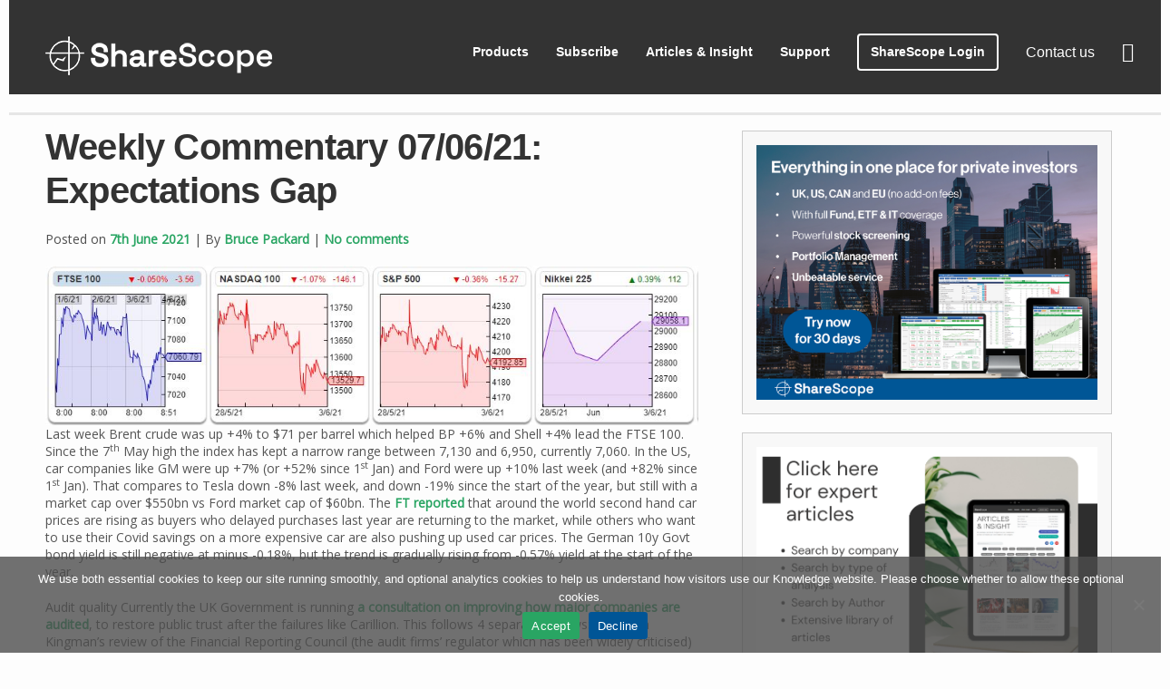

--- FILE ---
content_type: text/html; charset=UTF-8
request_url: https://knowledge.sharescope.co.uk/2021/06/07/weekly-commentary-07-06-21-expectations-gap/
body_size: 71833
content:


<!DOCTYPE html>
<html lang="en-GB" prefix="og: https://ogp.me/ns#">
<head>
	<meta charset="UTF-8">
	<meta name="viewport" content="width=device-width, initial-scale=1">
	<link rel="profile" href="http://gmpg.org/xfn/11">
			<link rel="pingback" href="https://knowledge.sharescope.co.uk/xmlrpc.php">
			<style>img:is([sizes="auto" i], [sizes^="auto," i]) { contain-intrinsic-size: 3000px 1500px }</style>
	
<!-- Search Engine Optimization by Rank Math - https://rankmath.com/ -->
<title>Weekly Commentary 07/06/21: Expectations Gap - ShareScope Articles</title>
<meta name="description" content="Last week Brent crude was up +4% to $71 per barrel which helped BP +6% and Shell +4% lead the FTSE 100. Since the 7th May high the index has kept a narrow"/>
<meta name="robots" content="follow, index, max-snippet:-1, max-video-preview:-1, max-image-preview:large"/>
<link rel="canonical" href="https://knowledge.sharescope.co.uk/2021/06/07/weekly-commentary-07-06-21-expectations-gap/" />
<meta property="og:locale" content="en_GB" />
<meta property="og:type" content="article" />
<meta property="og:title" content="Weekly Commentary 07/06/21: Expectations Gap - ShareScope Articles" />
<meta property="og:description" content="Last week Brent crude was up +4% to $71 per barrel which helped BP +6% and Shell +4% lead the FTSE 100. Since the 7th May high the index has kept a narrow" />
<meta property="og:url" content="https://knowledge.sharescope.co.uk/2021/06/07/weekly-commentary-07-06-21-expectations-gap/" />
<meta property="og:site_name" content="ShareScope Articles" />
<meta property="article:section" content="Bruce Packard" />
<meta property="og:updated_time" content="2021-06-21T12:00:23+01:00" />
<meta property="og:image" content="https://knowledge.sharescope.co.uk/wp-content/uploads/2021/06/word-image-12.jpeg" />
<meta property="og:image:secure_url" content="https://knowledge.sharescope.co.uk/wp-content/uploads/2021/06/word-image-12.jpeg" />
<meta property="og:image:width" content="945" />
<meta property="og:image:height" content="231" />
<meta property="og:image:alt" content="word image 12" />
<meta property="og:image:type" content="image/jpeg" />
<meta property="article:published_time" content="2021-06-07T10:36:00+01:00" />
<meta property="article:modified_time" content="2021-06-21T12:00:23+01:00" />
<meta name="twitter:card" content="summary_large_image" />
<meta name="twitter:title" content="Weekly Commentary 07/06/21: Expectations Gap - ShareScope Articles" />
<meta name="twitter:description" content="Last week Brent crude was up +4% to $71 per barrel which helped BP +6% and Shell +4% lead the FTSE 100. Since the 7th May high the index has kept a narrow" />
<meta name="twitter:image" content="https://knowledge.sharescope.co.uk/wp-content/uploads/2021/06/word-image-12.jpeg" />
<meta name="twitter:label1" content="Written by" />
<meta name="twitter:data1" content="Bruce Packard" />
<meta name="twitter:label2" content="Time to read" />
<meta name="twitter:data2" content="11 minutes" />
<script type="application/ld+json" class="rank-math-schema">{"@context":"https://schema.org","@graph":[{"@type":["Corporation","Organization"],"@id":"https://knowledge.sharescope.co.uk/#organization","name":"ShareScope","url":"https://knowledge.sharescope.co.uk","logo":{"@type":"ImageObject","@id":"https://knowledge.sharescope.co.uk/#logo","url":"https://knowledge.sharescope.co.uk/wp-content/uploads/2021/07/ShareScope_SharePad-logo-Doodle.png","contentUrl":"https://knowledge.sharescope.co.uk/wp-content/uploads/2021/07/ShareScope_SharePad-logo-Doodle.png","caption":"ShareScope","inLanguage":"en-GB","width":"620","height":"486"}},{"@type":"WebSite","@id":"https://knowledge.sharescope.co.uk/#website","url":"https://knowledge.sharescope.co.uk","name":"ShareScope","publisher":{"@id":"https://knowledge.sharescope.co.uk/#organization"},"inLanguage":"en-GB"},{"@type":"ImageObject","@id":"https://knowledge.sharescope.co.uk/wp-content/uploads/2021/06/word-image-12.jpeg","url":"https://knowledge.sharescope.co.uk/wp-content/uploads/2021/06/word-image-12.jpeg","width":"200","height":"200","inLanguage":"en-GB"},{"@type":"WebPage","@id":"https://knowledge.sharescope.co.uk/2021/06/07/weekly-commentary-07-06-21-expectations-gap/#webpage","url":"https://knowledge.sharescope.co.uk/2021/06/07/weekly-commentary-07-06-21-expectations-gap/","name":"Weekly Commentary 07/06/21: Expectations Gap - ShareScope Articles","datePublished":"2021-06-07T10:36:00+01:00","dateModified":"2021-06-21T12:00:23+01:00","isPartOf":{"@id":"https://knowledge.sharescope.co.uk/#website"},"primaryImageOfPage":{"@id":"https://knowledge.sharescope.co.uk/wp-content/uploads/2021/06/word-image-12.jpeg"},"inLanguage":"en-GB"},{"@type":"Person","@id":"https://knowledge.sharescope.co.uk/author/bruce-packard/","name":"Bruce Packard","url":"https://knowledge.sharescope.co.uk/author/bruce-packard/","image":{"@type":"ImageObject","@id":"https://secure.gravatar.com/avatar/e9601cfa3d6e3aab77dd472ac2eb7ff8?s=96&amp;d=mm&amp;r=g","url":"https://secure.gravatar.com/avatar/e9601cfa3d6e3aab77dd472ac2eb7ff8?s=96&amp;d=mm&amp;r=g","caption":"Bruce Packard","inLanguage":"en-GB"},"worksFor":{"@id":"https://knowledge.sharescope.co.uk/#organization"}},{"@type":"BlogPosting","headline":"Weekly Commentary 07/06/21: Expectations Gap - ShareScope Articles","datePublished":"2021-06-07T10:36:00+01:00","dateModified":"2021-06-21T12:00:23+01:00","author":{"@id":"https://knowledge.sharescope.co.uk/author/bruce-packard/","name":"Bruce Packard"},"publisher":{"@id":"https://knowledge.sharescope.co.uk/#organization"},"description":"Last week Brent crude was up +4% to $71 per barrel which helped BP +6% and Shell +4% lead the FTSE 100. Since the 7th May high the index has kept a narrow","name":"Weekly Commentary 07/06/21: Expectations Gap - ShareScope Articles","@id":"https://knowledge.sharescope.co.uk/2021/06/07/weekly-commentary-07-06-21-expectations-gap/#richSnippet","isPartOf":{"@id":"https://knowledge.sharescope.co.uk/2021/06/07/weekly-commentary-07-06-21-expectations-gap/#webpage"},"image":{"@id":"https://knowledge.sharescope.co.uk/wp-content/uploads/2021/06/word-image-12.jpeg"},"inLanguage":"en-GB","mainEntityOfPage":{"@id":"https://knowledge.sharescope.co.uk/2021/06/07/weekly-commentary-07-06-21-expectations-gap/#webpage"}}]}</script>
<!-- /Rank Math WordPress SEO plugin -->

<link rel='dns-prefetch' href='//apps.elfsight.com' />
<link rel='dns-prefetch' href='//fonts.googleapis.com' />
<link rel="alternate" type="application/rss+xml" title="ShareScope Articles &raquo; Feed" href="https://knowledge.sharescope.co.uk/feed/" />
<link rel="alternate" type="application/rss+xml" title="ShareScope Articles &raquo; Comments Feed" href="https://knowledge.sharescope.co.uk/comments/feed/" />
<link rel="alternate" type="application/rss+xml" title="ShareScope Articles &raquo; Weekly Commentary 07/06/21: Expectations Gap Comments Feed" href="https://knowledge.sharescope.co.uk/2021/06/07/weekly-commentary-07-06-21-expectations-gap/feed/" />
<script type="text/javascript">
/* <![CDATA[ */
window._wpemojiSettings = {"baseUrl":"https:\/\/s.w.org\/images\/core\/emoji\/15.0.3\/72x72\/","ext":".png","svgUrl":"https:\/\/s.w.org\/images\/core\/emoji\/15.0.3\/svg\/","svgExt":".svg","source":{"concatemoji":"https:\/\/knowledge.sharescope.co.uk\/wp-includes\/js\/wp-emoji-release.min.js?ver=6.7.1"}};
/*! This file is auto-generated */
!function(i,n){var o,s,e;function c(e){try{var t={supportTests:e,timestamp:(new Date).valueOf()};sessionStorage.setItem(o,JSON.stringify(t))}catch(e){}}function p(e,t,n){e.clearRect(0,0,e.canvas.width,e.canvas.height),e.fillText(t,0,0);var t=new Uint32Array(e.getImageData(0,0,e.canvas.width,e.canvas.height).data),r=(e.clearRect(0,0,e.canvas.width,e.canvas.height),e.fillText(n,0,0),new Uint32Array(e.getImageData(0,0,e.canvas.width,e.canvas.height).data));return t.every(function(e,t){return e===r[t]})}function u(e,t,n){switch(t){case"flag":return n(e,"\ud83c\udff3\ufe0f\u200d\u26a7\ufe0f","\ud83c\udff3\ufe0f\u200b\u26a7\ufe0f")?!1:!n(e,"\ud83c\uddfa\ud83c\uddf3","\ud83c\uddfa\u200b\ud83c\uddf3")&&!n(e,"\ud83c\udff4\udb40\udc67\udb40\udc62\udb40\udc65\udb40\udc6e\udb40\udc67\udb40\udc7f","\ud83c\udff4\u200b\udb40\udc67\u200b\udb40\udc62\u200b\udb40\udc65\u200b\udb40\udc6e\u200b\udb40\udc67\u200b\udb40\udc7f");case"emoji":return!n(e,"\ud83d\udc26\u200d\u2b1b","\ud83d\udc26\u200b\u2b1b")}return!1}function f(e,t,n){var r="undefined"!=typeof WorkerGlobalScope&&self instanceof WorkerGlobalScope?new OffscreenCanvas(300,150):i.createElement("canvas"),a=r.getContext("2d",{willReadFrequently:!0}),o=(a.textBaseline="top",a.font="600 32px Arial",{});return e.forEach(function(e){o[e]=t(a,e,n)}),o}function t(e){var t=i.createElement("script");t.src=e,t.defer=!0,i.head.appendChild(t)}"undefined"!=typeof Promise&&(o="wpEmojiSettingsSupports",s=["flag","emoji"],n.supports={everything:!0,everythingExceptFlag:!0},e=new Promise(function(e){i.addEventListener("DOMContentLoaded",e,{once:!0})}),new Promise(function(t){var n=function(){try{var e=JSON.parse(sessionStorage.getItem(o));if("object"==typeof e&&"number"==typeof e.timestamp&&(new Date).valueOf()<e.timestamp+604800&&"object"==typeof e.supportTests)return e.supportTests}catch(e){}return null}();if(!n){if("undefined"!=typeof Worker&&"undefined"!=typeof OffscreenCanvas&&"undefined"!=typeof URL&&URL.createObjectURL&&"undefined"!=typeof Blob)try{var e="postMessage("+f.toString()+"("+[JSON.stringify(s),u.toString(),p.toString()].join(",")+"));",r=new Blob([e],{type:"text/javascript"}),a=new Worker(URL.createObjectURL(r),{name:"wpTestEmojiSupports"});return void(a.onmessage=function(e){c(n=e.data),a.terminate(),t(n)})}catch(e){}c(n=f(s,u,p))}t(n)}).then(function(e){for(var t in e)n.supports[t]=e[t],n.supports.everything=n.supports.everything&&n.supports[t],"flag"!==t&&(n.supports.everythingExceptFlag=n.supports.everythingExceptFlag&&n.supports[t]);n.supports.everythingExceptFlag=n.supports.everythingExceptFlag&&!n.supports.flag,n.DOMReady=!1,n.readyCallback=function(){n.DOMReady=!0}}).then(function(){return e}).then(function(){var e;n.supports.everything||(n.readyCallback(),(e=n.source||{}).concatemoji?t(e.concatemoji):e.wpemoji&&e.twemoji&&(t(e.twemoji),t(e.wpemoji)))}))}((window,document),window._wpemojiSettings);
/* ]]> */
</script>
<link rel='stylesheet' id='premium-addons-css' href='https://knowledge.sharescope.co.uk/wp-content/plugins/premium-addons-for-elementor/assets/frontend/min-css/premium-addons.min.css?ver=4.11.15' type='text/css' media='all' />
<style id='wp-emoji-styles-inline-css' type='text/css'>

	img.wp-smiley, img.emoji {
		display: inline !important;
		border: none !important;
		box-shadow: none !important;
		height: 1em !important;
		width: 1em !important;
		margin: 0 0.07em !important;
		vertical-align: -0.1em !important;
		background: none !important;
		padding: 0 !important;
	}
</style>
<link rel='stylesheet' id='wp-block-library-css' href='https://knowledge.sharescope.co.uk/wp-includes/css/dist/block-library/style.min.css?ver=6.7.1' type='text/css' media='all' />
<style id='classic-theme-styles-inline-css' type='text/css'>
/*! This file is auto-generated */
.wp-block-button__link{color:#fff;background-color:#32373c;border-radius:9999px;box-shadow:none;text-decoration:none;padding:calc(.667em + 2px) calc(1.333em + 2px);font-size:1.125em}.wp-block-file__button{background:#32373c;color:#fff;text-decoration:none}
</style>
<style id='global-styles-inline-css' type='text/css'>
:root{--wp--preset--aspect-ratio--square: 1;--wp--preset--aspect-ratio--4-3: 4/3;--wp--preset--aspect-ratio--3-4: 3/4;--wp--preset--aspect-ratio--3-2: 3/2;--wp--preset--aspect-ratio--2-3: 2/3;--wp--preset--aspect-ratio--16-9: 16/9;--wp--preset--aspect-ratio--9-16: 9/16;--wp--preset--color--black: #000000;--wp--preset--color--cyan-bluish-gray: #abb8c3;--wp--preset--color--white: #ffffff;--wp--preset--color--pale-pink: #f78da7;--wp--preset--color--vivid-red: #cf2e2e;--wp--preset--color--luminous-vivid-orange: #ff6900;--wp--preset--color--luminous-vivid-amber: #fcb900;--wp--preset--color--light-green-cyan: #7bdcb5;--wp--preset--color--vivid-green-cyan: #00d084;--wp--preset--color--pale-cyan-blue: #8ed1fc;--wp--preset--color--vivid-cyan-blue: #0693e3;--wp--preset--color--vivid-purple: #9b51e0;--wp--preset--gradient--vivid-cyan-blue-to-vivid-purple: linear-gradient(135deg,rgba(6,147,227,1) 0%,rgb(155,81,224) 100%);--wp--preset--gradient--light-green-cyan-to-vivid-green-cyan: linear-gradient(135deg,rgb(122,220,180) 0%,rgb(0,208,130) 100%);--wp--preset--gradient--luminous-vivid-amber-to-luminous-vivid-orange: linear-gradient(135deg,rgba(252,185,0,1) 0%,rgba(255,105,0,1) 100%);--wp--preset--gradient--luminous-vivid-orange-to-vivid-red: linear-gradient(135deg,rgba(255,105,0,1) 0%,rgb(207,46,46) 100%);--wp--preset--gradient--very-light-gray-to-cyan-bluish-gray: linear-gradient(135deg,rgb(238,238,238) 0%,rgb(169,184,195) 100%);--wp--preset--gradient--cool-to-warm-spectrum: linear-gradient(135deg,rgb(74,234,220) 0%,rgb(151,120,209) 20%,rgb(207,42,186) 40%,rgb(238,44,130) 60%,rgb(251,105,98) 80%,rgb(254,248,76) 100%);--wp--preset--gradient--blush-light-purple: linear-gradient(135deg,rgb(255,206,236) 0%,rgb(152,150,240) 100%);--wp--preset--gradient--blush-bordeaux: linear-gradient(135deg,rgb(254,205,165) 0%,rgb(254,45,45) 50%,rgb(107,0,62) 100%);--wp--preset--gradient--luminous-dusk: linear-gradient(135deg,rgb(255,203,112) 0%,rgb(199,81,192) 50%,rgb(65,88,208) 100%);--wp--preset--gradient--pale-ocean: linear-gradient(135deg,rgb(255,245,203) 0%,rgb(182,227,212) 50%,rgb(51,167,181) 100%);--wp--preset--gradient--electric-grass: linear-gradient(135deg,rgb(202,248,128) 0%,rgb(113,206,126) 100%);--wp--preset--gradient--midnight: linear-gradient(135deg,rgb(2,3,129) 0%,rgb(40,116,252) 100%);--wp--preset--font-size--small: 13px;--wp--preset--font-size--medium: 20px;--wp--preset--font-size--large: 36px;--wp--preset--font-size--x-large: 42px;--wp--preset--spacing--20: 0.44rem;--wp--preset--spacing--30: 0.67rem;--wp--preset--spacing--40: 1rem;--wp--preset--spacing--50: 1.5rem;--wp--preset--spacing--60: 2.25rem;--wp--preset--spacing--70: 3.38rem;--wp--preset--spacing--80: 5.06rem;--wp--preset--shadow--natural: 6px 6px 9px rgba(0, 0, 0, 0.2);--wp--preset--shadow--deep: 12px 12px 50px rgba(0, 0, 0, 0.4);--wp--preset--shadow--sharp: 6px 6px 0px rgba(0, 0, 0, 0.2);--wp--preset--shadow--outlined: 6px 6px 0px -3px rgba(255, 255, 255, 1), 6px 6px rgba(0, 0, 0, 1);--wp--preset--shadow--crisp: 6px 6px 0px rgba(0, 0, 0, 1);}:where(.is-layout-flex){gap: 0.5em;}:where(.is-layout-grid){gap: 0.5em;}body .is-layout-flex{display: flex;}.is-layout-flex{flex-wrap: wrap;align-items: center;}.is-layout-flex > :is(*, div){margin: 0;}body .is-layout-grid{display: grid;}.is-layout-grid > :is(*, div){margin: 0;}:where(.wp-block-columns.is-layout-flex){gap: 2em;}:where(.wp-block-columns.is-layout-grid){gap: 2em;}:where(.wp-block-post-template.is-layout-flex){gap: 1.25em;}:where(.wp-block-post-template.is-layout-grid){gap: 1.25em;}.has-black-color{color: var(--wp--preset--color--black) !important;}.has-cyan-bluish-gray-color{color: var(--wp--preset--color--cyan-bluish-gray) !important;}.has-white-color{color: var(--wp--preset--color--white) !important;}.has-pale-pink-color{color: var(--wp--preset--color--pale-pink) !important;}.has-vivid-red-color{color: var(--wp--preset--color--vivid-red) !important;}.has-luminous-vivid-orange-color{color: var(--wp--preset--color--luminous-vivid-orange) !important;}.has-luminous-vivid-amber-color{color: var(--wp--preset--color--luminous-vivid-amber) !important;}.has-light-green-cyan-color{color: var(--wp--preset--color--light-green-cyan) !important;}.has-vivid-green-cyan-color{color: var(--wp--preset--color--vivid-green-cyan) !important;}.has-pale-cyan-blue-color{color: var(--wp--preset--color--pale-cyan-blue) !important;}.has-vivid-cyan-blue-color{color: var(--wp--preset--color--vivid-cyan-blue) !important;}.has-vivid-purple-color{color: var(--wp--preset--color--vivid-purple) !important;}.has-black-background-color{background-color: var(--wp--preset--color--black) !important;}.has-cyan-bluish-gray-background-color{background-color: var(--wp--preset--color--cyan-bluish-gray) !important;}.has-white-background-color{background-color: var(--wp--preset--color--white) !important;}.has-pale-pink-background-color{background-color: var(--wp--preset--color--pale-pink) !important;}.has-vivid-red-background-color{background-color: var(--wp--preset--color--vivid-red) !important;}.has-luminous-vivid-orange-background-color{background-color: var(--wp--preset--color--luminous-vivid-orange) !important;}.has-luminous-vivid-amber-background-color{background-color: var(--wp--preset--color--luminous-vivid-amber) !important;}.has-light-green-cyan-background-color{background-color: var(--wp--preset--color--light-green-cyan) !important;}.has-vivid-green-cyan-background-color{background-color: var(--wp--preset--color--vivid-green-cyan) !important;}.has-pale-cyan-blue-background-color{background-color: var(--wp--preset--color--pale-cyan-blue) !important;}.has-vivid-cyan-blue-background-color{background-color: var(--wp--preset--color--vivid-cyan-blue) !important;}.has-vivid-purple-background-color{background-color: var(--wp--preset--color--vivid-purple) !important;}.has-black-border-color{border-color: var(--wp--preset--color--black) !important;}.has-cyan-bluish-gray-border-color{border-color: var(--wp--preset--color--cyan-bluish-gray) !important;}.has-white-border-color{border-color: var(--wp--preset--color--white) !important;}.has-pale-pink-border-color{border-color: var(--wp--preset--color--pale-pink) !important;}.has-vivid-red-border-color{border-color: var(--wp--preset--color--vivid-red) !important;}.has-luminous-vivid-orange-border-color{border-color: var(--wp--preset--color--luminous-vivid-orange) !important;}.has-luminous-vivid-amber-border-color{border-color: var(--wp--preset--color--luminous-vivid-amber) !important;}.has-light-green-cyan-border-color{border-color: var(--wp--preset--color--light-green-cyan) !important;}.has-vivid-green-cyan-border-color{border-color: var(--wp--preset--color--vivid-green-cyan) !important;}.has-pale-cyan-blue-border-color{border-color: var(--wp--preset--color--pale-cyan-blue) !important;}.has-vivid-cyan-blue-border-color{border-color: var(--wp--preset--color--vivid-cyan-blue) !important;}.has-vivid-purple-border-color{border-color: var(--wp--preset--color--vivid-purple) !important;}.has-vivid-cyan-blue-to-vivid-purple-gradient-background{background: var(--wp--preset--gradient--vivid-cyan-blue-to-vivid-purple) !important;}.has-light-green-cyan-to-vivid-green-cyan-gradient-background{background: var(--wp--preset--gradient--light-green-cyan-to-vivid-green-cyan) !important;}.has-luminous-vivid-amber-to-luminous-vivid-orange-gradient-background{background: var(--wp--preset--gradient--luminous-vivid-amber-to-luminous-vivid-orange) !important;}.has-luminous-vivid-orange-to-vivid-red-gradient-background{background: var(--wp--preset--gradient--luminous-vivid-orange-to-vivid-red) !important;}.has-very-light-gray-to-cyan-bluish-gray-gradient-background{background: var(--wp--preset--gradient--very-light-gray-to-cyan-bluish-gray) !important;}.has-cool-to-warm-spectrum-gradient-background{background: var(--wp--preset--gradient--cool-to-warm-spectrum) !important;}.has-blush-light-purple-gradient-background{background: var(--wp--preset--gradient--blush-light-purple) !important;}.has-blush-bordeaux-gradient-background{background: var(--wp--preset--gradient--blush-bordeaux) !important;}.has-luminous-dusk-gradient-background{background: var(--wp--preset--gradient--luminous-dusk) !important;}.has-pale-ocean-gradient-background{background: var(--wp--preset--gradient--pale-ocean) !important;}.has-electric-grass-gradient-background{background: var(--wp--preset--gradient--electric-grass) !important;}.has-midnight-gradient-background{background: var(--wp--preset--gradient--midnight) !important;}.has-small-font-size{font-size: var(--wp--preset--font-size--small) !important;}.has-medium-font-size{font-size: var(--wp--preset--font-size--medium) !important;}.has-large-font-size{font-size: var(--wp--preset--font-size--large) !important;}.has-x-large-font-size{font-size: var(--wp--preset--font-size--x-large) !important;}
:where(.wp-block-post-template.is-layout-flex){gap: 1.25em;}:where(.wp-block-post-template.is-layout-grid){gap: 1.25em;}
:where(.wp-block-columns.is-layout-flex){gap: 2em;}:where(.wp-block-columns.is-layout-grid){gap: 2em;}
:root :where(.wp-block-pullquote){font-size: 1.5em;line-height: 1.6;}
</style>
<link rel='stylesheet' id='cookie-notice-front-css' href='https://knowledge.sharescope.co.uk/wp-content/plugins/cookie-notice/css/front.min.css?ver=2.5.11' type='text/css' media='all' />
<link rel='stylesheet' id='ctf_styles-css' href='https://knowledge.sharescope.co.uk/wp-content/plugins/custom-twitter-feeds/css/ctf-styles.min.css?ver=2.3.1' type='text/css' media='all' />
<link rel='stylesheet' id='embedpress-style-css' href='https://knowledge.sharescope.co.uk/wp-content/plugins/embedpress/assets/css/embedpress.css?ver=4.2.8' type='text/css' media='all' />
<link rel='stylesheet' id='wpsm_tabs_r-font-awesome-front-css' href='https://knowledge.sharescope.co.uk/wp-content/plugins/tabs-responsive/assets/css/font-awesome/css/font-awesome.min.css?ver=6.7.1' type='text/css' media='all' />
<link rel='stylesheet' id='wpsm_tabs_r_bootstrap-front-css' href='https://knowledge.sharescope.co.uk/wp-content/plugins/tabs-responsive/assets/css/bootstrap-front.css?ver=6.7.1' type='text/css' media='all' />
<link rel='stylesheet' id='wpsm_tabs_r_animate-css' href='https://knowledge.sharescope.co.uk/wp-content/plugins/tabs-responsive/assets/css/animate.css?ver=6.7.1' type='text/css' media='all' />
<link rel='stylesheet' id='privatebusiness-style-css' href='https://knowledge.sharescope.co.uk/wp-content/themes/privatebusiness/style.css?ver=6.7.1' type='text/css' media='all' />
<link rel='stylesheet' id='privatebusiness-googlefonts-css' href='//fonts.googleapis.com/css?family=Open+Sans&#038;ver=6.7.1' type='text/css' media='all' />
<link rel='stylesheet' id='slb_core-css' href='https://knowledge.sharescope.co.uk/wp-content/plugins/simple-lightbox/client/css/app.css?ver=2.9.4' type='text/css' media='all' />
<link rel='stylesheet' id='dashicons-css' href='https://knowledge.sharescope.co.uk/wp-includes/css/dashicons.min.css?ver=6.7.1' type='text/css' media='all' />
<script type="text/javascript" src="https://knowledge.sharescope.co.uk/wp-includes/js/jquery/jquery.min.js?ver=3.7.1" id="jquery-core-js"></script>
<script type="text/javascript" src="https://knowledge.sharescope.co.uk/wp-includes/js/jquery/jquery-migrate.min.js?ver=3.4.1" id="jquery-migrate-js"></script>
<script type="text/javascript" src="https://apps.elfsight.com/p/platform.js?ver=1.1.0" id="elfsight-platform-js"></script>
<script type="text/javascript" src="https://knowledge.sharescope.co.uk/wp-content/themes/privatebusiness/js/nav.js?ver=6.7.1" id="privatebusiness-nav-js"></script>
<script type="text/javascript" src="https://knowledge.sharescope.co.uk/wp-content/plugins/wp-image-zoooom/assets/js/jquery.image_zoom.min.js?ver=1.60" id="image_zoooom-js" defer="defer" data-wp-strategy="defer"></script>
<script type="text/javascript" id="image_zoooom-init-js-extra">
/* <![CDATA[ */
var IZ = {"options":[],"with_woocommerce":"0","exchange_thumbnails":"1","enable_mobile":"0","woo_categories":"0","woo_slider":"0","enable_surecart":"0"};
/* ]]> */
</script>
<script type="text/javascript" src="https://knowledge.sharescope.co.uk/wp-content/plugins/wp-image-zoooom/assets/js/image_zoom-init.js?ver=1.60" id="image_zoooom-init-js" defer="defer" data-wp-strategy="defer"></script>
<link rel="https://api.w.org/" href="https://knowledge.sharescope.co.uk/wp-json/" /><link rel="alternate" title="JSON" type="application/json" href="https://knowledge.sharescope.co.uk/wp-json/wp/v2/posts/7395" /><link rel="EditURI" type="application/rsd+xml" title="RSD" href="https://knowledge.sharescope.co.uk/xmlrpc.php?rsd" />
<meta name="generator" content="WordPress 6.7.1" />
<link rel='shortlink' href='https://knowledge.sharescope.co.uk/?p=7395' />
<link rel="alternate" title="oEmbed (JSON)" type="application/json+oembed" href="https://knowledge.sharescope.co.uk/wp-json/oembed/1.0/embed?url=https%3A%2F%2Fknowledge.sharescope.co.uk%2F2021%2F06%2F07%2Fweekly-commentary-07-06-21-expectations-gap%2F" />
<!--[if (gt IE 8) | (IEMobile)]><!--><link rel="stylesheet" href="https://www.sharescope.co.uk/styles/styles.css" media="all" /><!--<![endif]-->

<style>
#footer {display:none!important;}
#header-first {display:none;}
#cn-refuse-cookie {background-color:#005596!important}
</style>
<div class="section-header">
        <div class="container">
            <a class="logo" href="https://www.sharescope.co.uk">ShareScope</a>
            <ul class="nav-top">
                <li class="phone-link"><a href="https://www.sharescope.co.uk/contact">Contact us</a></li>
                <li class="basket-link"><a href="https://www.sharescope.co.uk/view_basket.do">Basket<span class="basket-items"></span></a></li>
                <li class="menu-link"><label for="menu-expand">Menu</label></li>
            </ul>
            <div class="menu">
                <ul class="nav-main">
                    <li class="login-link"><a href="https://webservice.sharescope.co.uk/login.do">ShareScope Login</a></li>
                    <li><a href="#">Products</a>
                        <ul>
                            <li><a href="https://www.sharescope.co.uk/sharescope.jsp">ShareScope</a></li>
							<li><a href="https://www.sharescope.co.uk/sharescopepro.jsp">ShareScope Pro</a></li>
                        </ul>
                    </li>
                    <li><a href="#">Subscribe</a>
                        <ul>
                            <li><a href="https://www.sharescope.co.uk/productlist_sharescope.jsp">ShareScope</a></li>
							<li><a href="https://www.sharescope.co.uk/productlist_sharescopepro.jsp">ShareScope Pro</a></li>
                            <li><a href="https://www.sharescope.co.uk/switch.jsp">Upgrade to ShareScope</a></li>
                            <li><a href="https://www.sharescope.co.uk/upgrade.jsp">Upgrade to ShareScope Pro</a></li>
                            <li><a href="https://www.sharescope.co.uk/resub.jsp">Resubscribe to ShareScope</a></li>                            
                            <li><a href="https://www.sharescope.co.uk/annual.jsp">Renew ShareScope annual</a></li>
                            <li><a href="https://www.sharescope.co.uk/legacy.jsp">Legacy ShareScope</a></li>
							<li><a href="https://www.sharescope.co.uk/alpeshpatel.jsp">Alpesh Patel Special Edition</a></li>
                            <li><a href="https://www.sharescope.co.uk/cancel.jsp">Cancel</a></li>
                        </ul>
                    </li>                    
                   <li><a href="https://knowledge.sharescope.co.uk/">Articles & Insight</a>
                    <ul>
                        <li><a href="https://knowledge.sharescope.co.uk/">All Articles</a>
                        <li><a href="https://knowledge.sharescope.co.uk/stepbystep/">Step-by-Step Guide to Investing</a>
                        <li><a href="https://www.conkers3.com/category/twin-petes-investing/" target="_blank">Twin Petes Investing Podcast</a>
                    </ul>
                    </li> 
                    <li><a href="#">Support</a>
                        <ul>
                            <li><a href="https://www.sharescope.co.uk/support.jsp">ShareScope</a></li>
                            <li><a href="https://www.sharescope.co.uk/support_legacy.jsp">Legacy ShareScope</a></li>   
                            <li><a href="https://www.sharescope.co.uk/https://www.sharescope.co.uk/renewal.do?renewalType=UpdateDetails">Update your details</a></li>
                            <li><a href="switch_to_DD.do">Switch to Direct Debit</a></li>
                        </ul>
                    </li>
                </ul>
            </div>
            <label class="menu-mask" for="menu-expand"></label>
        </div>
    </div>
<meta name="generator" content="Elementor 3.29.2; features: additional_custom_breakpoints, e_local_google_fonts; settings: css_print_method-external, google_font-enabled, font_display-auto">
			<style>
				.e-con.e-parent:nth-of-type(n+4):not(.e-lazyloaded):not(.e-no-lazyload),
				.e-con.e-parent:nth-of-type(n+4):not(.e-lazyloaded):not(.e-no-lazyload) * {
					background-image: none !important;
				}
				@media screen and (max-height: 1024px) {
					.e-con.e-parent:nth-of-type(n+3):not(.e-lazyloaded):not(.e-no-lazyload),
					.e-con.e-parent:nth-of-type(n+3):not(.e-lazyloaded):not(.e-no-lazyload) * {
						background-image: none !important;
					}
				}
				@media screen and (max-height: 640px) {
					.e-con.e-parent:nth-of-type(n+2):not(.e-lazyloaded):not(.e-no-lazyload),
					.e-con.e-parent:nth-of-type(n+2):not(.e-lazyloaded):not(.e-no-lazyload) * {
						background-image: none !important;
					}
				}
			</style>
			<style type="text/css" id="custom-background-css">
body.custom-background { background-color: #fdfdfd; }
</style>
	<style type="text/css">img.zoooom,.zoooom img{padding:0!important;}.dialog-lightbox-widget-content[style] { top: 0 !important; left: 0 !important;}body.elementor-editor-active .zoooom::before { content: "\f179     Zoom applied to the image. Check on the frontend"; position: absolute; margin-top: 12px; text-align: right; background-color: white; line-height: 1.4em; left: 5%; padding: 0 10px 6px; font-family: dashicons; font-size: 0.9em; font-style: italic; z-index: 20; }</style><script type="text/javascript"></script><link rel="icon" href="https://knowledge.sharescope.co.uk/wp-content/uploads/2025/01/cropped-favicon-1-32x32.png" sizes="32x32" />
<link rel="icon" href="https://knowledge.sharescope.co.uk/wp-content/uploads/2025/01/cropped-favicon-1-192x192.png" sizes="192x192" />
<link rel="apple-touch-icon" href="https://knowledge.sharescope.co.uk/wp-content/uploads/2025/01/cropped-favicon-1-180x180.png" />
<meta name="msapplication-TileImage" content="https://knowledge.sharescope.co.uk/wp-content/uploads/2025/01/cropped-favicon-1-270x270.png" />
		<style type="text/css" id="wp-custom-css">
			body {margin:0 0 0 10px;}

a.readmore  {margin: 0 0px 10px 0;
  border: 2px solid #5eaade;
  border-radius: 4px;
  overflow: visible;
  vertical-align: middle;
  font-family: "Montserrat", sans-serif;
  font-weight: bold;
  font-size: 14px;
  line-height: 20px;
  text-decoration: none;
  text-transform: none;
  text-align: center;
  text-shadow: none;
  color: white;
  cursor: pointer;
  background: #5eaade;
  -webkit-touch-callout: none;
  -webkit-user-select: none;
  -khtml-user-select: none;
  -moz-user-select: none;
  -ms-user-select: none;
  user-select: none;
  vertical-align: top;
  display: -moz-inline-stack;
  display: inline-block;
  -webkit-transition: all 0.3s ease 0s;
  -moz-transition: all 0.3s ease 0s;
  -ms-transition: all 0.3s ease 0s;
  -o-transition: all 0.3s ease 0s;
  transition: all 0.3s ease 0s;
  -webkit-transition-property: background border;
  -moz-transition-property: background border;
  -ms-transition-property: background border;
  -o-transition-property: background border;
  transition-property: background border;}

a.readmore:hover {  
	color: white;
  text-decoration: none;
  border-color: #5196bc;
  background: #5196bc;
}

input[type="submit"]
	{margin: 0 16px 10px 0;
  padding: 9px 13px;
  border: 2px solid #5eaade;
  border-radius: 4px;
  overflow: visible;
  vertical-align: middle;
  font-family: "Montserrat", sans-serif;
  font-weight: bold;
  font-size: 14px;
  line-height: 20px;
  text-decoration: none;
  text-transform: none;
  text-align: center;
  text-shadow: none;
  color: white;
  cursor: pointer;
  background: #5eaade;
  -webkit-touch-callout: none;
  -webkit-user-select: none;
  -khtml-user-select: none;
  -moz-user-select: none;
  -ms-user-select: none;
  user-select: none;
  vertical-align: top;
  display: -moz-inline-stack;
  display: inline-block;
  -webkit-transition: all 0.3s ease 0s;
  -moz-transition: all 0.3s ease 0s;
  -ms-transition: all 0.3s ease 0s;
  -o-transition: all 0.3s ease 0s;
  transition: all 0.3s ease 0s;
  -webkit-transition-property: background border;
  -moz-transition-property: background border;
  -ms-transition-property: background border;
  -o-transition-property: background border;
  transition-property: background border;}

.more {display:none;}

h2 {margin:0 0 0 0;}
input[type="submit"]:hover 
	{color: white;
  text-decoration: none;
  border-color: #5196bc;
background: #5196bc;}

input[type="search"] {
	height:39px
}

.search-form {padding:13px 0 0 0;}

h5 {margin:0 0 5px 10px;}

#container {background:none;}
.page-title {color:#5eaade;}

a.title {font-size:18px;display:block;margin-bottom:0;}
.author {display:inline-block;}
.date {display:inline-block;}
.excerpt {display:block;margin-top:5px;font-size:13px}
.comments-count {display:none;}

/*
.listing-item {list-style:none;margin:0;margin-bottom:20px;margin-right:30px;width:45%;display:inline-block;}
*/
ul.display-posts-listing {margin-top:0;padding:0;}

ul.display-posts-listing li {margin-top:15px;list-style:none;}

li {margin:0;padding:0}

.date {font-weight:bold;font-size:14px;color:#666;}

.author {font-size:14px;}

.page-title {margin-top:14px;}

.post-title {font-size:20px!important;}

.post-title-single {margin: 14px 0 20px 0}

p {color:#555;}

#content {padding:0;}

.container {padding:  0 20px}

.list li {margin-bottom:20px;}

@media only screen and (max-width: 1200px) {
#container {}
}

@media only screen and (max-width: 1175px) {
	
/*
.listing-item {list-style:none;margin:0;margin-bottom:20px;margin-right:30px;width:40%;display:inline-block;}
*/
}


@media only screen and (max-width: 935px) {
	/*
.listing-item {list-style:none;margin:0;margin-bottom:20px;margin-right:10px;width:48%;}	
*/
}

.entry-content {
	margin:0;
}

.post-title {
	font-size:30px;
}
.more {padding:0;}

.postmetadata {padding:0;background:none;border:none;margin:0 0 20px;}

h2.post-title.entry-title {margin:0 0 10px 0;padding:0;}

.page-title {
	color:#000;
	font-size:30px;
}

h5 {margin:0 0 5px;}

.breadcrumbs .trail-browse
{
	color:#eee;
	margin-left:-49px;
}

#cat {margin-left:10px;}

.section-header {
	position:relative;
}

@media only screen and (max-width: 700px) {
	/*
.listing-item {list-style:none;margin:0;margin-bottom:20px;margin-right:10px;width:100%;}	
*/

		</style>
			<meta name="google-site-verification" content="iJHIiRA49ajlKuXvnyZmZN0yYTo0brl66ie9SvkVLkg" />
</head>
<body class="post-template-default single single-post postid-7395 single-format-standard custom-background cookies-not-set elementor-default elementor-kit-4552">

<div id="container">
		<a class="skip-link screen-reader-text" href="#content">Skip to content</a>
	<div id="header-first">
		<div class="logo">
											<a href='https://knowledge.sharescope.co.uk/' title='ShareScope Articles' rel='home'>
				<img src='https://knowledge.sharescope.co.uk/wp-content/uploads/2024/12/favicon.png'  alt='ShareScope Articles'></a>
					</div>
			</div>
	<div id="header-second">
					</div>
	<div id="content" role="main">
	
		<div id="post-7395" class="post-single post-7395 post type-post status-publish format-standard hentry category-bruce-packard category-weekly-commentary">
			<h1 class="post-title-single entry-title">Weekly Commentary 07/06/21: Expectations Gap</h1>

			
<div class="postmetadata">
	Posted on <a href="https://knowledge.sharescope.co.uk/2021/06/07/weekly-commentary-07-06-21-expectations-gap/"><time class="updated" datetime="2021-06-07T10:36:00+01:00">7th June 2021</time></a> | 
	By <span class="author vcard"><a class="url fn" href="https://knowledge.sharescope.co.uk/author/bruce-packard/">Bruce Packard</a></span>			| <a href="https://knowledge.sharescope.co.uk/2021/06/07/weekly-commentary-07-06-21-expectations-gap/#respond">No comments</a>	</div>

			<div class="entry-content">
				
<figure class="wp-block-image"><img fetchpriority="high" decoding="async" width="945" height="231" src="https://knowledge.sharescope.co.uk/wp-content/uploads/2021/06/word-image-12.jpeg" alt="" class="wp-image-7396" srcset="https://knowledge.sharescope.co.uk/wp-content/uploads/2021/06/word-image-12.jpeg 945w, https://knowledge.sharescope.co.uk/wp-content/uploads/2021/06/word-image-12-300x73.jpeg 300w, https://knowledge.sharescope.co.uk/wp-content/uploads/2021/06/word-image-12-768x188.jpeg 768w" sizes="(max-width: 945px) 100vw, 945px" /></figure>



<p>Last week Brent crude was up +4% to $71 per barrel which helped BP +6% and Shell +4% lead the FTSE 100. Since the 7<sup>th</sup> May high the index has kept a narrow range between 7,130 and 6,950, currently 7,060. In the US, car companies like GM were up +7% (or +52% since 1<sup>st</sup> Jan) and Ford were up +10% last week (and +82% since 1<sup>st</sup> Jan). That compares to Tesla down -8% last week, and down -19% since the start of the year, but still with a market cap over $550bn vs Ford market cap of $60bn. The <a href="https://www.ft.com/content/62b37ab2-1829-4388-9cdc-d9862f953f3a" target="_blank" rel="noreferrer noopener">FT reported</a> that around the world second hand car prices are rising as buyers who delayed purchases last year are returning to the market, while others who want to use their Covid savings on a more expensive car are also pushing up used car prices. The German 10y Govt bond yield is still negative at minus -0.18%, but the trend is gradually rising from -0.57% yield at the start of the year.</p>



<p>Audit quality Currently the UK Government is running <a href="https://www.gov.uk/government/publications/restoring-trust-in-audit-and-corporate-governance" target="_blank" rel="noreferrer noopener">a consultation on improving how major companies are audited</a>, to restore public trust after the failures like Carillion. This follows 4 separate reviews: i) Sir John Kingman’s review of the Financial Reporting Council (the audit firms’ regulator which has been widely criticised) ii) the Competition and Markets Authority (CMA) investigation into lack of competition and poor audit quality; one recommendation was mandatory joint audits, including at least one non-Big Four firm. iii) Sir Donald Brydon’s review of audit quality and effectiveness which made 64 recommendations iv) A House of Commons report chaired by Rachel Reeves MP on ‘The Future of Audit’.</p>



<p>The current consultation ends on 8<sup>th</sup> July. Let’s hope something actually happens, rather than recommending a sixth report! Over the years I’ve been to a few conferences on improving audit quality, as I felt that the numbers that banks presented to investors during the financial crisis of 2007-9 were misleading, yet no one has ever been held to account.</p>



<p>Expectations gap Auditors typically defend themselves by saying that there is an ‘expectations gap’ between what people think an audit does and what it is required to do. For instance, auditors will point out that they are not there to spot fraud, instead their role is to say whether the Annual Report has been prepared in accordance with the correct accounting standards. The Brydon review suggested a new obligation for the auditors to assess the company’s internal controls and say what steps they, the auditors, have taken to detect fraud.</p>



<figure class="wp-block-image"><img decoding="async" width="653" height="324" src="https://knowledge.sharescope.co.uk/wp-content/uploads/2021/06/word-image-13.jpeg" alt="" class="wp-image-7397" srcset="https://knowledge.sharescope.co.uk/wp-content/uploads/2021/06/word-image-13.jpeg 653w, https://knowledge.sharescope.co.uk/wp-content/uploads/2021/06/word-image-13-300x149.jpeg 300w" sizes="(max-width: 653px) 100vw, 653px" /></figure>



<p>Source: <a href="https://assets.publishing.service.gov.uk/government/uploads/system/uploads/attachment_data/file/852960/brydon-review-final-report.pdf" target="_blank" rel="noreferrer noopener">Brydon Report</a></p>



<p>The most contentious suggestion is that firms should be separated, and non-audit work (mainly management consulting) should not cross subsidise audits. The current government review suggests that operational separation (separate Boards and separate financial statements) plus regulatory oversight of audit partner remuneration.</p>



<p>This week I look at a firm where audit quality has been highly questionable, and its shares were suspended last year because management couldn’t produce an audited set of accounts. Despite that, M&amp;C Saatchi’s shares were up +12% last week, while we wait for FY 2020 accounts. I also look at bike company Tandem up +23% since the start of the year, and the staffing company Sthree up +57% since the start of the year. Meanwhile Supply@ME, the inventory lending “fintech”, has also delayed the publication of its FY 2020 accounts for a second time and I notice too that Water Intelligence has yet to produce a FY 2020 Annual Report (last year it was published at the end of June).</p>



<h4 class="wp-block-heading">M&amp;C Saatchi H1 trading update</h4>



<figure class="wp-block-image"><img decoding="async" width="1086" height="338" src="https://knowledge.sharescope.co.uk/wp-content/uploads/2021/06/word-image-14.jpeg" alt="" class="wp-image-7398" srcset="https://knowledge.sharescope.co.uk/wp-content/uploads/2021/06/word-image-14.jpeg 1086w, https://knowledge.sharescope.co.uk/wp-content/uploads/2021/06/word-image-14-300x93.jpeg 300w, https://knowledge.sharescope.co.uk/wp-content/uploads/2021/06/word-image-14-1024x319.jpeg 1024w, https://knowledge.sharescope.co.uk/wp-content/uploads/2021/06/word-image-14-768x239.jpeg 768w" sizes="(max-width: 1086px) 100vw, 1086px" /></figure>



<p>This advertising agency with a December year end put out a trading statement saying that the first four months of the year had been stronger than anticipated. Bizarrely they still haven’t published their FY to December 2020 (expected at the end of June, but no firm date set). They haven’t given any numbers in the RNS, and apparently it took them the entire month of May to work out that the first four months (i.e. Jan-Apr) were ahead. This doesn’t fill me with confidence that the management control and reporting systems are up to scratch. On the positive side they did say that they’ve agreed a Revolving Credit Facility (RCF) of up to £47m, with a 3-year term. The statement also says they have net cash of £30,000,000 – which seems a curiously round number, and doesn’t give a balance sheet date. The shares were up +10% on the announcement.</p>



<p><strong>Self inflicted damage</strong> Marketing, PR and advertising businesses are never dull, and tend to attract more than their fair share of larger than life characters. You need a strong Finance Director to add a dose of reality to marketing people who tend to believe their own b/s. At M&amp;C Saatchi there was an accounting scandal that surfaced in mid-2019, but problems have dragged on. A December trading update last year announced a £12m downward adjustment of prior year PBT, which caused a 46% fall in the share price. The announcement also said the accounting problems could stretch back as far as five years. KPMG were the auditor for most of this time, until they resigned to be replaced by PwC when the problems were announced.</p>



<p>The warning resulted in the Financial Conduct Authority (FCA) launching an investigation in January 2020. Ironically the FCA were a client of M&amp;C Saatchi (interesting PR that). The share price has fallen from above 400p in H1 2018, to trough at 30p in April 2020. No doubt some of that decline was due to the pandemic, but much of the damage looks to have been self-inflicted.</p>



<p><strong>Option liabilities</strong> Then in September 2020 the company announced that the FY 2019 audited accounts would not be filed by the end of the month deadline (a listing requirement) hence the shares would be suspended. There was also a £11m write down to historic numbers (2018 and before) due to a change in accounting policy for put options issued to management, and the total negative impact on PBT (2018 and prior years) was £26m. The company’s share price decline had created a problem with the deferred consideration contracts used by the M&amp;C Saatchi for acquisitions. Rewards were calculated at a fixed multiple of profits and this liability (calculated at £27m in June 2019) was expected to be paid in shares, with the result that as the company&#8217;s share price fell, this meant a greater number of shares had to be issued. This would have had a very significant dilutive effect. So shareholders experienced a “double whammy”; they suffered a sharply declining share price, but the dilutive cost of prior year acquisitions rose. The company has settled some of the cost in cash and the liability at the end of H1 2020 had fallen to £3.9m. Following the suspension in September last year, the shares began trading again a couple of months later.</p>



<p>Never a dull moment if you work at an ad agency!</p>



<figure class="wp-block-image"><img loading="lazy" decoding="async" width="496" height="270" src="https://knowledge.sharescope.co.uk/wp-content/uploads/2021/06/word-image-15.jpeg" alt="" class="wp-image-7399" srcset="https://knowledge.sharescope.co.uk/wp-content/uploads/2021/06/word-image-15.jpeg 496w, https://knowledge.sharescope.co.uk/wp-content/uploads/2021/06/word-image-15-300x163.jpeg 300w" sizes="(max-width: 496px) 100vw, 496px" /></figure>



<p><strong>Lessons</strong> I like to spend time looking at companies after things have gone wrong. I prefer to learn vicariously from other people’s mistakes, and hopefully that helps me avoid making my own. One lesson to draw from this shambles is that when companies talk about “net debt”, investors need to check the liabilities that have been created by acquisitions (ie future obligations to management of the company that they acquire) rather than a narrow definition of bank debt. An example of a company pretending that deferred acquisition costs are not liabilities is The Mission Group.</p>



<p><strong>Ownership</strong> Some well-known institutions are on the shareholder register. Invesco 10.5%, Octopus 9.6%, Fidelity 8.1%. Plus Vin Murria, who seems like someone who knows how to do her due diligence, owns 12.5%. All in all 51% of shares are not in public hands.</p>



<p><strong>Opinion</strong> To me the shares are uninvestable. Except we’re in the kind of market where someone thinks the shares ARE investable as the share price is up +72% since the start of this year and up almost 5x since its low in April last year. New management held a Capital Markets Day a couple of months ago, so I wouldn’t rule out them coming back and asking investors for more money (sometimes this is a condition of a bank agreeing credit like the RCF). As such I see M&amp;C Saatchi more as a general indication of just how frothy some parts of the market are, rather than something that I’d invest in now.</p>



<h4 class="wp-block-heading">Tandem H1 trading update</h4>



<figure class="wp-block-image"><img loading="lazy" decoding="async" width="1093" height="339" src="https://knowledge.sharescope.co.uk/wp-content/uploads/2021/06/word-image-16.jpeg" alt="" class="wp-image-7400" srcset="https://knowledge.sharescope.co.uk/wp-content/uploads/2021/06/word-image-16.jpeg 1093w, https://knowledge.sharescope.co.uk/wp-content/uploads/2021/06/word-image-16-300x93.jpeg 300w, https://knowledge.sharescope.co.uk/wp-content/uploads/2021/06/word-image-16-1024x318.jpeg 1024w, https://knowledge.sharescope.co.uk/wp-content/uploads/2021/06/word-image-16-768x238.jpeg 768w" sizes="(max-width: 1093px) 100vw, 1093px" /></figure>



<p>This sports (primarily bikes) and toy maker and retailer announced a trading update for 1 Jan-31 May saying Group revenue was up +24% y-o-y. Bike revenue was up +21% and interestingly e-bikes sales were very strong, up +112%. I’ve occasionally pondered whether electric cars might not be the future in cities, and perhaps in 10 years’ time, rather than driving Teslas, far more people will instead be riding e-bikes and e-scooters. Tandem have suggest that though revenue and profits are ahead of the prior year (no doubt helped by an easy comparison vs last year as the pandemic hit panic status) they flag inventory shortages (particularly bikes) and input costs increases, such as steel, oil, plastic and even cardboard. These issues put pressure on margins (gross profit margin was 33% in FY 2020).</p>



<p><strong>History</strong> The company was originally listed on the LSE, but moved to AIM 21 years ago, with a placing at 5p per share to make acquisitions of companies in adjacent areas. In 2001 the company reported revenues of £26.5m and PBT of £1.7m. Over the following 20 years, revenues have grown to £37m (and have been flat for the last 5 years) and PBT was £4.1m FY 2020. There don’t seem to be any broker forecasts. ROCE was 18.4% last year, a steading rising trend for 6.2% FY 2016.</p>



<p><strong>Ownership</strong> There doesn’t seem to be any institutional ownership, with Mr S Bragg 11% and Mrs D Waldron 7% the two largest shareholders. This is followed by management, Steve Grant former Chief Exec (now non-Exec Chair) owns 4.9% and Jim Shears Chief Exec since August 2020 (before that Finance Director) owns 3.4%.</p>



<figure class="wp-block-image"><img loading="lazy" decoding="async" width="492" height="87" src="https://knowledge.sharescope.co.uk/wp-content/uploads/2021/06/word-image-17.jpeg" alt="" class="wp-image-7401" srcset="https://knowledge.sharescope.co.uk/wp-content/uploads/2021/06/word-image-17.jpeg 492w, https://knowledge.sharescope.co.uk/wp-content/uploads/2021/06/word-image-17-300x53.jpeg 300w" sizes="(max-width: 492px) 100vw, 492px" /></figure>



<p><strong>Valuation</strong> There are no forecasts, but based on historic numbers the PER is 10.6x, which is undemanding. The share price enjoyed strong performance in 2019 +64% and 2020 +186%, but even after that performance the current valuation feels undemanding. There’s £10m of defined benefit pension obligations, and the fair value of the schemes assets were £6.8m, (so a deficit of £3.2m) with the company contributing £336K vs benefits paid of £757K. Pensions are a black box, but there’s the possibility that the company benefits as the discount rate used to calculate the liabilities increases as bond yields rise (ie higher discount rate, lower future liabilities).</p>



<figure class="wp-block-image"><img loading="lazy" decoding="async" width="513" height="334" src="https://knowledge.sharescope.co.uk/wp-content/uploads/2021/06/word-image-18.jpeg" alt="" class="wp-image-7402" srcset="https://knowledge.sharescope.co.uk/wp-content/uploads/2021/06/word-image-18.jpeg 513w, https://knowledge.sharescope.co.uk/wp-content/uploads/2021/06/word-image-18-300x195.jpeg 300w" sizes="(max-width: 513px) 100vw, 513px" /></figure>



<p><strong>Opinion</strong> This was pitched at Mello a few months ago. I think much depends on the revenue outlook; if the company can generate a few years of double digit revenue and profit growth, it could be a very good story. If inventory shortages create a short term disappointment, this might present a better entry to level. I think the downside is limited, as net cash was £3.8m at the end of December.</p>



<h4 class="wp-block-heading">Sthree H1 Trading Update</h4>



<figure class="wp-block-image"><img loading="lazy" decoding="async" width="1094" height="340" src="https://knowledge.sharescope.co.uk/wp-content/uploads/2021/06/word-image-19.jpeg" alt="" class="wp-image-7403" srcset="https://knowledge.sharescope.co.uk/wp-content/uploads/2021/06/word-image-19.jpeg 1094w, https://knowledge.sharescope.co.uk/wp-content/uploads/2021/06/word-image-19-300x93.jpeg 300w, https://knowledge.sharescope.co.uk/wp-content/uploads/2021/06/word-image-19-1024x318.jpeg 1024w, https://knowledge.sharescope.co.uk/wp-content/uploads/2021/06/word-image-19-768x239.jpeg 768w" sizes="(max-width: 1094px) 100vw, 1094px" /></figure>



<p>This recruitment business specialising in Science, Technology, Engineering and Mathematics (STEM) graduates with a November year end, and put out an RNS revising up FY PBT expectations of £39.7m. They do caveat the increase with uncertainty around new Covid variants in H2, but the strength of H1 means that they expect to be “materially ahead” at the FY. They’ll give an H1 trading update on 14<sup>th</sup> June.</p>



<p><strong>Geography and margins</strong> This is a global business, with a third of revenues coming from German speaking Europe (the company calls this DACH), 38% from Europe ex DACH and a quarter of revenues coming from the US and the rest Asia Pacific. 76% of revenue is placing short term contractors in organisations, and a quarter is fees for permanent hires. Of that 76%, the company then breaks this down into Freelance Contractor 48% and Employed Contractor Model 28%, the latter having margins that are 40% higher than Freelance.</p>



<figure class="wp-block-image"><img loading="lazy" decoding="async" width="495" height="175" src="https://knowledge.sharescope.co.uk/wp-content/uploads/2021/06/word-image-20.jpeg" alt="" class="wp-image-7404" srcset="https://knowledge.sharescope.co.uk/wp-content/uploads/2021/06/word-image-20.jpeg 495w, https://knowledge.sharescope.co.uk/wp-content/uploads/2021/06/word-image-20-300x106.jpeg 300w" sizes="(max-width: 495px) 100vw, 495px" /></figure>



<p><strong>Financials</strong> Gross margin has averaged around 26% over the last five years, and RoCE has been in the 40% for every year since FY Nov 2014, until halving last year to 22.8%, as revenue fell 9% to £1.2bn. FY Nov 2019 PBT was £56.8m falling -46% to £30.6m last year as the impact of the pandemic was felt.</p>



<p>The nature of this company’s activities means that there’s a material amount of accrued income, disclosed as “contract assets” of £58m in the FY Nov Annual Report. There were also big movements in working capital in the FY cashflow statement, a £41m positive from decreasing receivables and a £20m negative from decreasing payables. In all trade and other, receivables were £237m and payables were £157m. I think all those numbers are OK in the context of £1.2bn of revenues, but I wouldn’t like to see them accelerating faster than revenue. There was also £50m of cash on the balance sheet at Nov 2020, a Revolving Credit Facility (RCF) of £50m, so plenty of liquidity.</p>



<figure class="wp-block-image"><img loading="lazy" decoding="async" width="488" height="223" src="https://knowledge.sharescope.co.uk/wp-content/uploads/2021/06/word-image-21.jpeg" alt="" class="wp-image-7405" srcset="https://knowledge.sharescope.co.uk/wp-content/uploads/2021/06/word-image-21.jpeg 488w, https://knowledge.sharescope.co.uk/wp-content/uploads/2021/06/word-image-21-300x137.jpeg 300w" sizes="(max-width: 488px) 100vw, 488px" /></figure>



<p><strong>Ownership</strong> Many high quality institutions on the balance sheet, including JO Hambro 10%, Fidelity 5.6%, Legal and General 5.5%, HBOS 5.2% (now part of Lloyds), Harris Associates 5.2%, AXA 5% JP Morgan 5.1%.</p>



<p><strong>Opinion</strong> I’m not a fan of recruitment companies, they are very sensitive to the economic cycle. But this does look like a high quality and resilient one, with a good balance sheet and historic revenue growth. The shares are trading on 18x FY Nov 2022F PER falling to 16x FY Nov 2023F. This is also a stock that’s participated in the vaccine rally +57% since the start of the year. Probably this has further to go if the market euphoria continues into the second half of the year.</p>



<p><strong>Bruce Packard</strong></p>
<p><em style="font-size: 15px;">This article is for educational purposes only. It is not a recommendation to buy or sell shares or other investments. Do your own research before buying or selling any investment or seek professional financial advice.</em></p>
<p><a class="cta-banner" href="https://www.sharescope.co.uk/sharescope.jsp"><img loading="lazy" decoding="async" class="cta-banner alignnone wp-image-18649 size-large" src="https://knowledge.sharescope.co.uk/wp-content/uploads/2025/04/ShareScope_Everything_in_one_place_knowledge_footer_ad_1500x387-1024x264.png" alt="" width="720" height="186" srcset="https://knowledge.sharescope.co.uk/wp-content/uploads/2025/04/ShareScope_Everything_in_one_place_knowledge_footer_ad_1500x387-1024x264.png 1024w, https://knowledge.sharescope.co.uk/wp-content/uploads/2025/04/ShareScope_Everything_in_one_place_knowledge_footer_ad_1500x387-300x77.png 300w, https://knowledge.sharescope.co.uk/wp-content/uploads/2025/04/ShareScope_Everything_in_one_place_knowledge_footer_ad_1500x387-768x198.png 768w, https://knowledge.sharescope.co.uk/wp-content/uploads/2025/04/ShareScope_Everything_in_one_place_knowledge_footer_ad_1500x387.png 1500w" sizes="(max-width: 720px) 100vw, 720px" /></a></p>

							</div>

			
<div class="postmetadata postmetadata-bottom">
	Category: <a href="https://knowledge.sharescope.co.uk/category/bruce-packard/" rel="category tag">Bruce Packard</a>, <a href="https://knowledge.sharescope.co.uk/category/weekly-commentary/" rel="category tag">Weekly Commentary</a>			</div>
		</div>

		

	<div id="comments">
		
			<div id="respond" class="comment-respond">
		<h3 id="reply-title" class="comment-reply-title">Leave a Reply <small><a rel="nofollow" id="cancel-comment-reply-link" href="/2021/06/07/weekly-commentary-07-06-21-expectations-gap/#respond" style="display:none;">Cancel reply</a></small></h3><form action="https://knowledge.sharescope.co.uk/wp-comments-post.php" method="post" id="commentform" class="comment-form" novalidate><p class="comment-notes"><span id="email-notes">Your email address will not be published.</span> <span class="required-field-message">Required fields are marked <span class="required">*</span></span></p><p class="comment-form-comment"><label for="comment">Comment <span class="required">*</span></label> <textarea autocomplete="new-password"  id="c08a1a06c7"  name="c08a1a06c7"   cols="45" rows="8" maxlength="65525" required></textarea><textarea id="comment" aria-label="hp-comment" aria-hidden="true" name="comment" autocomplete="new-password" style="padding:0 !important;clip:rect(1px, 1px, 1px, 1px) !important;position:absolute !important;white-space:nowrap !important;height:1px !important;width:1px !important;overflow:hidden !important;" tabindex="-1"></textarea><script data-noptimize>document.getElementById("comment").setAttribute( "id", "aae0bc55bb14b8a02b738a9550e6ac1f" );document.getElementById("c08a1a06c7").setAttribute( "id", "comment" );</script></p><p class="comment-form-author"><label for="author">Name <span class="required">*</span></label> <input id="author" name="author" type="text" value="" size="30" maxlength="245" autocomplete="name" required /></p>
<p class="comment-form-email"><label for="email">Email <span class="required">*</span></label> <input id="email" name="email" type="email" value="" size="30" maxlength="100" aria-describedby="email-notes" autocomplete="email" required /></p>
<p class="comment-form-url"><label for="url">Website</label> <input id="url" name="url" type="url" value="" size="30" maxlength="200" autocomplete="url" /></p>
<p class="form-submit"><input name="submit" type="submit" id="submit" class="submit" value="Post Comment" /> <input type='hidden' name='comment_post_ID' value='7395' id='comment_post_ID' />
<input type='hidden' name='comment_parent' id='comment_parent' value='0' />
</p></form>	</div><!-- #respond -->
		</div>

	
	</div>

	<div id="sidebar" role="complementary">
		<div id="media_image-42" class="widget widget_media_image"><a href="https://www.sharescope.co.uk/sharescope.jsp" class="cta-banner"><img width="843" height="630" src="https://knowledge.sharescope.co.uk/wp-content/uploads/2025/04/sharescope_side_bar_advert_2025-1024x765.png" class="image wp-image-18681 cta-banner attachment-843x630 size-843x630" alt="" style="max-width: 100%; height: auto;" decoding="async" srcset="https://knowledge.sharescope.co.uk/wp-content/uploads/2025/04/sharescope_side_bar_advert_2025-1024x765.png 1024w, https://knowledge.sharescope.co.uk/wp-content/uploads/2025/04/sharescope_side_bar_advert_2025-300x224.png 300w, https://knowledge.sharescope.co.uk/wp-content/uploads/2025/04/sharescope_side_bar_advert_2025-768x574.png 768w, https://knowledge.sharescope.co.uk/wp-content/uploads/2025/04/sharescope_side_bar_advert_2025-1536x1148.png 1536w, https://knowledge.sharescope.co.uk/wp-content/uploads/2025/04/sharescope_side_bar_advert_2025.png 1567w" sizes="(max-width: 843px) 100vw, 843px" /></a></div><div id="media_image-21" class="widget widget_media_image"><a href="https://knowledge.sharescope.co.uk/"><img width="843" height="634" src="https://knowledge.sharescope.co.uk/wp-content/uploads/2024/06/orange-button-version-2-e1718625257365.png" class="image wp-image-16429  attachment-full size-full" alt="" style="max-width: 100%; height: auto;" decoding="async" srcset="https://knowledge.sharescope.co.uk/wp-content/uploads/2024/06/orange-button-version-2-e1718625257365.png 843w, https://knowledge.sharescope.co.uk/wp-content/uploads/2024/06/orange-button-version-2-e1718625257365-300x226.png 300w, https://knowledge.sharescope.co.uk/wp-content/uploads/2024/06/orange-button-version-2-e1718625257365-768x578.png 768w" sizes="(max-width: 843px) 100vw, 843px" /></a></div><div id="media_image-27" class="widget widget_media_image"><a href="https://knowledge.sharescope.co.uk/stepbystep/"><img width="500" height="500" src="https://knowledge.sharescope.co.uk/wp-content/uploads/2024/10/mini-version-500-x-500-.png" class="image wp-image-17590  attachment-full size-full" alt="" style="max-width: 100%; height: auto;" decoding="async" srcset="https://knowledge.sharescope.co.uk/wp-content/uploads/2024/10/mini-version-500-x-500-.png 500w, https://knowledge.sharescope.co.uk/wp-content/uploads/2024/10/mini-version-500-x-500--300x300.png 300w, https://knowledge.sharescope.co.uk/wp-content/uploads/2024/10/mini-version-500-x-500--150x150.png 150w" sizes="(max-width: 500px) 100vw, 500px" /></a></div><div id="search-4" class="widget widget_search"><h3 class="widgettitle">Search all articles</h3><form role="search" method="get" class="search-form" action="https://knowledge.sharescope.co.uk/">
				<label>
					<span class="screen-reader-text">Search for:</span>
					<input type="search" class="search-field" placeholder="Search &hellip;" value="" name="s" />
				</label>
				<input type="submit" class="search-submit" value="Search" />
			</form></div>	</div>

<div id="footer">
	
	<div class="site-info role="contentinfo">
					Copyright 2026  <a href="https://knowledge.sharescope.co.uk/" title="ShareScope Articles">ShareScope Articles</a>
			</div>
</div>
</div><!-- #container -->

<div class="section-footer">
    <div class="container">
        <ul class="grid nav-footer">
            <li class="tablet-span-1-2 desktop-span-1-5"><span class="h5">Subscribe</span>
                <ul>
                    <li><a href="https://www.sharescope.co.uk/productlist_sharescope.jsp">ShareScope</a></li>    
					<li><a href="https://www.sharescope.co.uk/productlist_sharescopepro.jsp">ShareScope Pro</a></li> 
					<li><a href="https://www.sharescope.co.uk/compare.jsp">Compare</a></li>
                    <li><a href="https://www.sharescope.co.uk/upgrade.jsp">Upgrade</a></li>
                    <li><a href="https://www.sharescope.co.uk/resub.jsp">Resubscribe</a></li>
                    <li><a href="https://www.sharescope.co.uk/cancel.jsp">Cancel or Downgrade</a></li>                       
                </ul>
            </li>
            <li class="tablet-span-1-2 desktop-span-1-5"><span class="h5">Support & training</span>
                <ul>
                    <li><a href="https://www.sharescope.co.uk/support.jsp">ShareScope support</a></li>
                    <li><a href="https://www.sharescope.co.uk/downloads.jsp">Downloads</a></li>
                    <li><a href="https://knowledge.sharescope.co.uk/">Articles & Insight</a></li>
                    <li><a href="https://knowledge.sharescope.co.uk/stepbystep">Step-by-step Guide to Investing</a></li>
                </ul>
            </li>
            <li class="tablet-span-1-2 desktop-span-1-5"><span class="h5">About us</span>
                <ul>
                    <li><a href="https://www.sharescope.co.uk/about.jsp">About us</a>
                    </li><li><a href="https://www.sharescope.co.uk/awards.jsp">Awards</a></li>
                    <li><a href="https://www.sharescope.co.uk/comments.jsp">Testimonials</a></li>
                    <li><a href="https://www.sharescope.co.uk/newsroom.jsp">Newsroom</a></li>
                    <li><a href="https://www.sharescope.co.uk/contact.jsp">Contact us</a></li>
                </ul>
            </li>
            <li class="tablet-span-1-2 desktop-span-1-5"><span class="h5">Other links</span>
                <ul>
                    <li><a href="https://www.sharescope.co.uk/TandC.jsp">Terms & conditions</a></li>
                    <li><a href="https://www.sharescope.co.uk/disclaimer.jsp">Disclaimer</a></li>
                    <li><a href="https://www.sharescope.co.uk/privacy.jsp">Privacy & cookies</a></li>
                    <li><a href="https://www.sharescope.co.uk/faq">FAQ</a></li>     
					<li><a href="https://www.sharescope.co.uk/taf.do">Tell-a-Friend</a></li>
                </ul>
            </li>
        </ul>
    </div>
    <div class="footer-bottom">
        <div class="container">
            <div class="copyright">© 1997 - 2025 Ionic Information Ltd</div>
            <ul class="nav-social">
                <li><a class="fab fa-x-twitter" href="https://twitter.com/ShareScope">Twitter</a></li>
                <li><a class="fab fa-facebook" href="http://www.facebook.com/pages/ShareScope/183101918373133">Facebook</a></li>
                <li><a class="fab fa-youtube" href="https://www.sharescope.co.uk/youtube">YouTube</a></li>
            </ul>
        </div>
    </div>
</div>			<script>
				const lazyloadRunObserver = () => {
					const lazyloadBackgrounds = document.querySelectorAll( `.e-con.e-parent:not(.e-lazyloaded)` );
					const lazyloadBackgroundObserver = new IntersectionObserver( ( entries ) => {
						entries.forEach( ( entry ) => {
							if ( entry.isIntersecting ) {
								let lazyloadBackground = entry.target;
								if( lazyloadBackground ) {
									lazyloadBackground.classList.add( 'e-lazyloaded' );
								}
								lazyloadBackgroundObserver.unobserve( entry.target );
							}
						});
					}, { rootMargin: '200px 0px 200px 0px' } );
					lazyloadBackgrounds.forEach( ( lazyloadBackground ) => {
						lazyloadBackgroundObserver.observe( lazyloadBackground );
					} );
				};
				const events = [
					'DOMContentLoaded',
					'elementor/lazyload/observe',
				];
				events.forEach( ( event ) => {
					document.addEventListener( event, lazyloadRunObserver );
				} );
			</script>
			<script type="text/javascript" src="https://knowledge.sharescope.co.uk/wp-content/plugins/blog-posts-and-category-for-elementor/assets/vendors/imagesloaded/imagesloaded.pkgd.js?ver=1.0.0" id="pd-pcf-imagesloaded-js"></script>
<script type="text/javascript" src="https://knowledge.sharescope.co.uk/wp-content/plugins/blog-posts-and-category-for-elementor/assets/vendors/packery/packery.pkgd.min.js?ver=1.0.0" id="pd-pcf-packery-library-js"></script>
<script type="text/javascript" src="https://knowledge.sharescope.co.uk/wp-content/plugins/blog-posts-and-category-for-elementor/assets/vendors/isotope/isotope.pkgd.min.js?ver=1.0.0" id="pd-pcf-isotop-library-js"></script>
<script type="text/javascript" id="pd-pcf-main-js-extra">
/* <![CDATA[ */
var pd_pcf_ajax_object = {"ajax_url":"https:\/\/knowledge.sharescope.co.uk\/wp-admin\/admin-ajax.php"};
/* ]]> */
</script>
<script type="text/javascript" src="https://knowledge.sharescope.co.uk/wp-content/plugins/blog-posts-and-category-for-elementor/assets/js/main.js?ver=1.0.0" id="pd-pcf-main-js"></script>
<script type="text/javascript" id="cookie-notice-front-js-before">
/* <![CDATA[ */
var cnArgs = {"ajaxUrl":"https:\/\/knowledge.sharescope.co.uk\/wp-admin\/admin-ajax.php","nonce":"a01937e5e9","hideEffect":"fade","position":"bottom","onScroll":false,"onScrollOffset":100,"onClick":false,"cookieName":"cookie_notice_accepted","cookieTime":31536000,"cookieTimeRejected":31536000,"globalCookie":false,"redirection":false,"cache":false,"revokeCookies":false,"revokeCookiesOpt":"automatic"};
/* ]]> */
</script>
<script type="text/javascript" src="https://knowledge.sharescope.co.uk/wp-content/plugins/cookie-notice/js/front.min.js?ver=2.5.11" id="cookie-notice-front-js"></script>
<script type="text/javascript" id="embedpress-front-js-extra">
/* <![CDATA[ */
var eplocalize = {"ajaxurl":"https:\/\/knowledge.sharescope.co.uk\/wp-admin\/admin-ajax.php","is_pro_plugin_active":"","nonce":"ee7fb1864d"};
/* ]]> */
</script>
<script type="text/javascript" src="https://knowledge.sharescope.co.uk/wp-content/plugins/embedpress/assets/js/front.js?ver=4.2.8" id="embedpress-front-js"></script>
<script type="text/javascript" src="https://knowledge.sharescope.co.uk/wp-content/plugins/tabs-responsive/assets/js/tabs-custom.js?ver=6.7.1" id="wpsm_tabs_r_custom-js-front-js"></script>
<script type="text/javascript" src="https://knowledge.sharescope.co.uk/wp-includes/js/comment-reply.min.js?ver=6.7.1" id="comment-reply-js" async="async" data-wp-strategy="async"></script>
<script type="text/javascript" id="slb_context">/* <![CDATA[ */if ( !!window.jQuery ) {(function($){$(document).ready(function(){if ( !!window.SLB ) { {$.extend(SLB, {"context":["public","user_guest"]});} }})})(jQuery);}/* ]]> */</script>

		<!-- Cookie Notice plugin v2.5.11 by Hu-manity.co https://hu-manity.co/ -->
		<div id="cookie-notice" role="dialog" class="cookie-notice-hidden cookie-revoke-hidden cn-position-bottom" aria-label="Cookie Notice" style="background-color: rgba(77,77,77,0.8);"><div class="cookie-notice-container" style="color: #fff"><span id="cn-notice-text" class="cn-text-container">We use both essential cookies to keep our site running smoothly, and optional analytics cookies to help us understand how visitors use our Knowledge website. Please choose whether to allow these optional cookies.</span><span id="cn-notice-buttons" class="cn-buttons-container"><button id="cn-accept-cookie" data-cookie-set="accept" class="cn-set-cookie cn-button" aria-label="Accept" style="background-color: #29a563">Accept</button><button id="cn-refuse-cookie" data-cookie-set="refuse" class="cn-set-cookie cn-button" aria-label="Decline" style="background-color: #29a563">Decline</button></span><button type="button" id="cn-close-notice" data-cookie-set="accept" class="cn-close-icon" aria-label="Decline"></button></div>
			
		</div>
		<!-- / Cookie Notice plugin --></body>
</html>


--- FILE ---
content_type: text/css
request_url: https://www.sharescope.co.uk/styles/styles.css
body_size: 100369
content:
@charset "UTF-8";
/*! normalize.css 2012-03-11T12:53 UTC - http://github.com/necolas/normalize.css */

/* =============================================================================
   HTML5 display definitions
   ========================================================================== */

/*
 * Corrects block display not defined in IE6/7/8/9 & FF3
 */

article,
aside,
details,
figcaption,
figure,
footer,
header,
hgroup,
nav,
section,
summary {
    display:block;
}

/*
 * Corrects inline-block display not defined in IE6/7/8/9 & FF3
 */

audio,
canvas,
video {
    display:inline-block;
    *display:inline;
    *zoom:1;
}

/*
 * Prevents modern browsers from displaying 'audio' without controls
 * Remove excess height in iOS5 devices
 */

audio:not([controls]) {
    display:none;
    height:0;
}

/*
 * Addresses styling for 'hidden' attribute not present in IE7/8/9, FF3, S4
 * Known issue: no IE6 support
 */

[hidden] {
    display:none;
}


/* =============================================================================
   Base
   ========================================================================== */

/*
 * 1. Corrects text resizing oddly in IE6/7 when body font-size is set using em units
 *    http://clagnut.com/blog/348/#c790
 * 2. Prevents iOS text size adjust after orientation change, without disabling user zoom
 *    www.456bereastreet.com/archive/201012/controlling_text_size_in_safari_for_ios_without_disabling_user_zoom/
 */

html {
    font-size: 100%; /* 1 */
    -webkit-text-size-adjust: 100%; /* 2 */
    -ms-text-size-adjust: 100%; /* 2 */
}

/*
 * Addresses font-family inconsistency between 'textarea' and other form elements.
 */

html,
button,
input,
select,
textarea {
    font-family:Arial, Helvetica, sans-serif;
}

/*
 * Addresses margins handled incorrectly in IE6/7
 */

body {
    margin:0;
	height:100%;
}


/* =============================================================================
   Links
   ========================================================================== */

/*
 * Addresses outline displayed oddly in Chrome
 */

a:focus {
    outline:thin dotted;
}

/*
 * Improves readability when focused and also mouse hovered in all browsers
 * people.opera.com/patrickl/experiments/keyboard/test
 */

a:hover,
a:active {
    outline:0;
}


/* =============================================================================
   Typography
   ========================================================================== */

/*
 * Addresses font sizes and margins set differently in IE6/7
 * Addresses font sizes within 'section' and 'article' in FF4+, Chrome, S5
 */
 
h1,
h2,
h3,
h4,
h5,
h6{
	margin:0;
}


/*
 * Addresses styling not present in IE7/8/9, S5, Chrome
 */

abbr[title] {
    border-bottom:1px dotted;
}

/*
 * Addresses style set to 'bolder' in FF3+, S4/5, Chrome
*/

b,
strong {
    font-weight:bold;
}

blockquote {
    margin:20px 0;
}

/*
 * Addresses styling not present in S5, Chrome
 */

dfn {
    font-style:italic;
}

/*
 * Addresses styling not present in IE6/7/8/9
 */

mark {
    background:#ff0;
    color:#000;
}

/*
 * Addresses margins set differently in IE6/7
 */

p,
pre {
    margin:0 0 20px 0;
}

/*
 * Corrects font family set oddly in IE6, S4/5, Chrome
 * en.wikipedia.org/wiki/User:Davidgothberg/Test59
 */

pre,
code,
kbd,
samp {
    font-family:monospace, serif;
    _font-family:'courier new', monospace;
    font-size:1em;
}

/*
 * Improves readability of pre-formatted text in all browsers
 */

pre {
    white-space:pre;
    white-space:pre-wrap;
    word-wrap:break-word;
}

/*
 * 1. Addresses CSS quotes not supported in IE6/7
 * 2. Addresses quote property not supported in S4
 */

/* 1 */

q {
    quotes:none;
}

/* 2 */

q:before,
q:after {
    content:'';
    content:none;
}

small {
    font-size:75%;
}

/*
 * Prevents sub and sup affecting line-height in all browsers
 * gist.github.com/413930
 */

sub,
sup {
    font-size:75%;
    line-height:0;
    position:relative;
    vertical-align:baseline;
}

sup {
    top:-0.5em;
}

sub {
    bottom:-0.25em;
}

address{
	font-style:normal;
}

/* =============================================================================
   Lists
   ========================================================================== */

/*
 * Addresses margins set differently in IE6/7
 */

dl,
menu,
ol,
ul {
    margin:20px 0;
}

ul ul, ol ol{
	margin:3px 0;
}

dt {
	font-weight:bold;
}
dd {
    margin:0 0 0 25px;
}

/*
 * Addresses paddings set differently in IE6/7
 */

menu,
ol,
ul {
    padding:0 0 0 25px;
}

/*
 * Corrects list images handled incorrectly in IE7
 */

nav ul,
nav ol {
    list-style:none;
    list-style-image:none;
}

/* =============================================================================
   Embedded content
   ========================================================================== */

/*
 * 1. Removes border when inside 'a' element in IE6/7/8/9, FF3
 * 2. Improves image quality when scaled in IE7
 *    code.flickr.com/blog/2008/11/12/on-ui-quality-the-little-things-client-side-image-resizing/
 */

img {
    border:0; /* 1 */
    -ms-interpolation-mode:bicubic; /* 2 */
}

/*
 * Corrects overflow displayed oddly in IE9
 */

svg:not(:root) {
    overflow:hidden;
}


/* =============================================================================
   Figures
   ========================================================================== */

/*
 * Addresses margin not present in IE6/7/8/9, S5, O11
 */

figure {
    margin:0;
}


/* =============================================================================
   Forms
   ========================================================================== */

/*
 * Corrects margin displayed oddly in IE6/7
 */

form {
    margin:0;
}

/*
 * Define consistent border, margin, and padding
 */

fieldset {
    border:1px solid #c0c0c0;
    margin:0 2px;
    padding:0.35em 0.625em 0.75em;
}

/*
 * 1. Corrects color not being inherited in IE6/7/8/9
 * 2. Corrects text not wrapping in FF3
 * 3. Corrects alignment displayed oddly in IE6/7
 */

legend {
    border:0; /* 1 */
    padding:0;
    white-space:normal; /* 2 */
    *margin-left:-7px; /* 3 */
}

/*
 * 1. Corrects font size not being inherited in all browsers
 * 2. Addresses margins set differently in IE6/7, FF3+, S5, Chrome
 * 3. Improves appearance and consistency in all browsers
 */

button,
input,
select,
textarea {
    font-size:100%; /* 1 */
    margin:0; /* 2 */
    vertical-align:baseline; /* 3 */
    *vertical-align:middle; /* 3 */
}

/*
 * Addresses FF3/4 setting line-height on 'input' using !important in the UA stylesheet
 */

button,
input {
    line-height:normal; /* 1 */
}

/*
 * 1. Improves usability and consistency of cursor style between image-type 'input' and others
 * 2. Corrects inability to style clickable 'input' types in iOS
 * 3. Removes inner spacing in IE7 without affecting normal text inputs
 *    Known issue: inner spacing remains in IE6
 */

button,
input[type="button"],
input[type="reset"],
input[type="submit"] {
    cursor:pointer; /* 1 */
    -webkit-appearance:button; /* 2 */
    *overflow:visible;  /* 3 */
}

/*
 * Re-set default cursor for disabled elements
 */

button[disabled],
input[disabled] {
    cursor:default;
}

/*
 * 1. Addresses box sizing set to content-box in IE8/9
 * 2. Removes excess padding in IE8/9
 * 3. Removes excess padding in IE7
      Known issue: excess padding remains in IE6
 */

input[type="checkbox"],
input[type="radio"] {
    box-sizing:border-box; /* 1 */
    padding:0; /* 2 */
    *height:13px; /* 3 */
    *width:13px; /* 3 */
}

/*
 * 1. Addresses appearance set to searchfield in S5, Chrome
 * 2. Addresses box-sizing set to border-box in S5, Chrome (include -moz to future-proof)
 */

input[type="search"] {
    -webkit-appearance:textfield; /* 1 */
    -moz-box-sizing:content-box;
    -webkit-box-sizing:content-box; /* 2 */
    box-sizing:content-box;
}

/*
 * Removes inner padding and search cancel button in S5, Chrome on OS X
 */

input[type="search"]::-webkit-search-decoration,
input[type="search"]::-webkit-search-cancel-button {
    -webkit-appearance:none;
}

/*
 * Removes inner padding and border in FF3+
 * www.sitepen.com/blog/2008/05/14/the-devils-in-the-details-fixing-dojos-toolbar-buttons/
 */

button::-moz-focus-inner,
input::-moz-focus-inner {
    border:0;
    padding:0;
}

/*
 * 1. Removes default vertical scrollbar in IE6/7/8/9
 * 2. Improves readability and alignment in all browsers
 */

textarea {
    overflow:auto; /* 1 */
    vertical-align:top; /* 2 */
}

/* =============================================================================
   Tables
   ========================================================================== */

/*
 * Remove most spacing between table cells
 */

table {
    border-collapse:collapse;
    border-spacing:0;
}
/* Ross Changes */

html {
  font-size: 10px;
  height: 100%;
}

body {
  margin: 0;
  width: 100%;
  height: 100%;
  -webkit-text-size-adjust: none;
  -moz-text-size-adjust: none;
  -ms-text-size-adjust: none;
  text-size-adjust: none;
}

form {
  height: 100%;
}

img {
  max-width: 100%;
  vertical-align: bottom;
}

.no-max-width-img img {
    max-width: none;
}

.wrap {
  position: relative;
  display: table;
  table-layout: fixed;
  margin: 0 auto;
  padding: 0;
  width: 100%;
  max-width: none;
  min-width: 300px;
  height: 100%;
  min-height: 100%;
}

.container {
  display: block;
  margin: 0 auto;
  max-width: none;
  padding: 0 15px;
}

.grid, .grid-wide {
  clear: both;
  display: block;
  list-style: none;
  margin: 0 0 0 -20px;
  padding: 0;
  justify-content: initial;
  font-family: "reset";
  font-size: 0;
  line-height: 0;
  text-rendering: optimizespeed;
  -webkit-text-size-adjust: auto;
  -moz-text-size-adjust: auto;
  -ms-text-size-adjust: auto;
  text-size-adjust: auto;
}
.grid:after, .grid-wide:after {
  content: "";
  display: block;
  font-size: 0;
  height: 0;
  overflow: hidden;
  visibility: hidden;
}
.grid > *, .grid-wide > * {
  padding: 0 0 0 20px;
  width: 100%;
  text-align: left;
  -ms-text-justify: auto;
  text-justify: auto;
  word-wrap: break-word;
  vertical-align: top;
  display: -moz-inline-stack;
  display: inline-block;
  -webkit-box-sizing: border-box;
  -moz-box-sizing: border-box;
  box-sizing: border-box;
  text-rendering: auto;
  font-family: "Open Sans", sans-serif;
  font-size: 14px;
  font-size: 1.4rem;
  line-height: 1.4;
  -webkit-text-size-adjust: none;
  -moz-text-size-adjust: none;
  -ms-text-size-adjust: none;
  text-size-adjust: none;
}

.justify {
  text-align: justify;
  -ms-text-justify: distribute-all-lines;
  text-justify: distribute-all-lines;
}
.justify:after {
  display: inline-block;
  width: 100%;
}

[class*=push-],
[class*=pull-] {
  position: relative;
}

.span-auto {
  width: auto;
}

.span-1 {
  width: 100%;
}

.span-1-2 {
  width: 50%;
}

.span-1-3 {
  width: 33.33%;
}

.span-2-3 {
  width: 66.66%;
}

.span-1-4 {
  width: 25%;
}

.span-3-4 {
  width: 75%;
}

.span-1-5 {
  width: 20%;
}

.span-2-5 {
  width: 40%;
}

.span-3-5 {
  width: 60%;
}

.span-4-5 {
  width: 80%;
}

.span-1-6 {
  width: 16.66%;
}

.span-5-6 {
  width: 83.33%;
}

.span-1-7 {
  width: 14.28%;
}

.span-2-7 {
  width: 28.57%;
}

.span-3-7 {
  width: 42.85%;
}

.span-4-7 {
  width: 57.14%;
}

.span-5-7 {
  width: 71.42%;
}

.span-6-7 {
  width: 85.71%;
}

.span-1-8 {
  width: 12.5%;
}

.span-3-8 {
  width: 37.5%;
}

.span-5-8 {
  width: 62.5%;
}

.span-7-8 {
  width: 87.5%;
}

.span-1-9 {
  width: 11.11%;
}

.span-2-9 {
  width: 22.22%;
}

.span-4-9 {
  width: 44.44%;
}

.span-5-9 {
  width: 55.55%;
}

.span-7-9 {
  width: 77.77%;
}

.span-8-9 {
  width: 88.88%;
}

.span-1-10 {
  width: 10%;
}

.span-3-10 {
  width: 30%;
}

.span-7-10 {
  width: 70%;
}

.span-9-10 {
  width: 90%;
}

.offset-0 {
  margin-left: 0;
}

.offset-1-2 {
  margin-left: 50%;
}

.offset-1-3 {
  margin-left: 33.33%;
}

.offset-2-3 {
  margin-left: 66.66%;
}

.offset-1-4 {
  margin-left: 25%;
}

.offset-3-4 {
  margin-left: 75%;
}

.offset-1-5 {
  margin-left: 20%;
}

.offset-2-5 {
  margin-left: 40%;
}

.offset-3-5 {
  margin-left: 60%;
}

.offset-4-5 {
  margin-left: 80%;
}

.offset-1-6 {
  margin-left: 16.66%;
}

.offset-5-6 {
  margin-left: 83.33%;
}

.offset-1-7 {
  margin-left: 14.28%;
}

.offset-2-7 {
  margin-left: 28.57%;
}

.offset-3-7 {
  margin-left: 42.85%;
}

.offset-4-7 {
  margin-left: 57.14%;
}

.offset-5-7 {
  margin-left: 71.42%;
}

.offset-6-7 {
  margin-left: 85.71%;
}

.offset-1-8 {
  margin-left: 12.5%;
}

.offset-3-8 {
  margin-left: 37.5%;
}

.offset-5-8 {
  margin-left: 62.5%;
}

.offset-7-8 {
  margin-left: 87.5%;
}

.offset-1-9 {
  margin-left: 11.11%;
}

.offset-2-9 {
  margin-left: 22.22%;
}

.offset-4-9 {
  margin-left: 44.44%;
}

.offset-5-9 {
  margin-left: 55.55%;
}

.offset-7-9 {
  margin-left: 77.77%;
}

.offset-8-9 {
  margin-left: 88.88%;
}

.offset-1-10 {
  margin-left: 10%;
}

.offset-3-10 {
  margin-left: 30%;
}

.offset-7-10 {
  margin-left: 70%;
}

.offset-9-10 {
  margin-left: 90%;
}

.inset-0 {
  margin-right: 0;
}

.inset-1-2 {
  margin-right: 50%;
}

.inset-1-3 {
  margin-right: 33.33%;
}

.inset-2-3 {
  margin-right: 66.66%;
}

.inset-1-4 {
  margin-right: 25%;
}

.inset-3-4 {
  margin-right: 75%;
}

.inset-1-5 {
  margin-right: 20%;
}

.inset-2-5 {
  margin-right: 40%;
}

.inset-3-5 {
  margin-right: 60%;
}

.inset-4-5 {
  margin-right: 80%;
}

.inset-1-6 {
  margin-right: 16.66%;
}

.inset-5-6 {
  margin-right: 83.33%;
}

.inset-1-7 {
  margin-right: 14.28%;
}

.inset-2-7 {
  margin-right: 28.57%;
}

.inset-3-7 {
  margin-right: 42.85%;
}

.inset-4-7 {
  margin-right: 57.14%;
}

.inset-5-7 {
  margin-right: 71.42%;
}

.inset-6-7 {
  margin-right: 85.71%;
}

.inset-1-8 {
  margin-right: 12.5%;
}

.inset-3-8 {
  margin-right: 37.5%;
}

.inset-5-8 {
  margin-right: 62.5%;
}

.inset-7-8 {
  margin-right: 87.5%;
}

.inset-1-9 {
  margin-right: 11.11%;
}

.inset-2-9 {
  margin-right: 22.22%;
}

.inset-4-9 {
  margin-right: 44.44%;
}

.inset-5-9 {
  margin-right: 55.55%;
}

.inset-7-9 {
  margin-right: 77.77%;
}

.inset-8-9 {
  margin-right: 88.88%;
}

.inset-1-10 {
  margin-right: 10%;
}

.inset-3-10 {
  margin-right: 30%;
}

.inset-7-10 {
  margin-right: 70%;
}

.inset-9-10 {
  margin-right: 90%;
}

.push-0 {
  left: 0;
}

.push-1-2 {
  left: 50%;
}

.push-1-3 {
  left: 33.33%;
}

.push-2-3 {
  left: 66.66%;
}

.push-1-4 {
  left: 25%;
}

.push-3-4 {
  left: 75%;
}

.push-1-5 {
  left: 20%;
}

.push-2-5 {
  left: 40%;
}

.push-3-5 {
  left: 60%;
}

.push-4-5 {
  left: 80%;
}

.push-1-6 {
  left: 16.66%;
}

.push-5-6 {
  left: 83.33%;
}

.push-1-7 {
  left: 14.28%;
}

.push-2-7 {
  left: 28.57%;
}

.push-3-7 {
  left: 42.85%;
}

.push-4-7 {
  left: 57.14%;
}

.push-5-7 {
  left: 71.42%;
}

.push-6-7 {
  left: 85.71%;
}

.push-1-8 {
  left: 12.5%;
}

.push-3-8 {
  left: 37.5%;
}

.push-5-8 {
  left: 62.5%;
}

.push-7-8 {
  left: 87.5%;
}

.push-1-9 {
  left: 11.11%;
}

.push-2-9 {
  left: 22.22%;
}

.push-4-9 {
  left: 44.44%;
}

.push-5-9 {
  left: 55.55%;
}

.push-7-9 {
  left: 77.77%;
}

.push-8-9 {
  left: 88.88%;
}

.push-1-10 {
  left: 10%;
}

.push-3-10 {
  left: 30%;
}

.push-7-10 {
  left: 70%;
}

.push-9-10 {
  left: 90%;
}

.pull-0 {
  left: 0;
}

.pull-1-2 {
  left: -50%;
}

.pull-1-3 {
  left: -33.33%;
}

.pull-2-3 {
  left: -66.66%;
}

.pull-1-4 {
  left: -25%;
}

.pull-3-4 {
  left: -75%;
}

.pull-1-5 {
  left: -20%;
}

.pull-2-5 {
  left: -40%;
}

.pull-3-5 {
  left: -60%;
}

.pull-4-5 {
  left: -80%;
}

.pull-1-6 {
  left: -16.66%;
}

.pull-5-6 {
  left: -83.33%;
}

.pull-1-7 {
  left: -14.28%;
}

.pull-2-7 {
  left: -28.57%;
}

.pull-3-7 {
  left: -42.85%;
}

.pull-4-7 {
  left: -57.14%;
}

.pull-5-7 {
  left: -71.42%;
}

.pull-6-7 {
  left: -85.71%;
}

.pull-1-8 {
  left: -12.5%;
}

.pull-3-8 {
  left: -37.5%;
}

.pull-5-8 {
  left: -62.5%;
}

.pull-7-8 {
  left: -87.5%;
}

.pull-1-9 {
  left: -11.11%;
}

.pull-2-9 {
  left: -22.22%;
}

.pull-4-9 {
  left: -44.44%;
}

.pull-5-9 {
  left: -55.55%;
}

.pull-7-9 {
  left: -77.77%;
}

.pull-8-9 {
  left: -88.88%;
}

.pull-1-10 {
  left: -10%;
}

.pull-3-10 {
  left: -30%;
}

.pull-7-10 {
  left: -70%;
}

.pull-9-10 {
  left: -90%;
}

head {
  font-family: false;
}

@media only screen {
  head {
    font-family: mobile;
  }
}
@media only screen and (min-width: 760px) {
  head {
    font-family: tablet;
  }

  .wrap {
    max-width: none;
  }

  .container {
    max-width: 900px;
    padding: 0 20px;
  }

  .grid, .grid-wide {
    margin-left: -20px;
  }

  [class*=span-] {
    padding-left: 20px;
  }

  .tablet-span-auto {
    width: auto;
  }

  .tablet-span-1 {
    width: 100%;
  }

  .tablet-span-1-2 {
    width: 50%;
  }

  .tablet-span-1-3 {
    width: 33.33%;
  }

  .tablet-span-2-3 {
    width: 66.66%;
  }

  .tablet-span-1-4 {
    width: 25%;
  }

  .tablet-span-3-4 {
    width: 75%;
  }

  .tablet-span-1-5 {
    width: 20%;
  }

  .tablet-span-2-5 {
    width: 40%;
  }

  .tablet-span-3-5 {
    width: 60%;
  }

  .tablet-span-4-5 {
    width: 80%;
  }

  .tablet-span-1-6 {
    width: 16.66%;
  }

  .tablet-span-5-6 {
    width: 83.33%;
  }

  .tablet-span-1-7 {
    width: 14.28%;
  }

  .tablet-span-2-7 {
    width: 28.57%;
  }

  .tablet-span-3-7 {
    width: 42.85%;
  }

  .tablet-span-4-7 {
    width: 57.14%;
  }

  .tablet-span-5-7 {
    width: 71.42%;
  }

  .tablet-span-6-7 {
    width: 85.71%;
  }

  .tablet-span-1-8 {
    width: 12.5%;
  }

  .tablet-span-3-8 {
    width: 37.5%;
  }

  .tablet-span-5-8 {
    width: 62.5%;
  }

  .tablet-span-7-8 {
    width: 87.5%;
  }

  .tablet-span-1-9 {
    width: 11.11%;
  }

  .tablet-span-2-9 {
    width: 22.22%;
  }

  .tablet-span-4-9 {
    width: 44.44%;
  }

  .tablet-span-5-9 {
    width: 55.55%;
  }

  .tablet-span-7-9 {
    width: 77.77%;
  }

  .tablet-span-8-9 {
    width: 88.88%;
  }

  .tablet-span-1-10 {
    width: 10%;
  }

  .tablet-span-3-10 {
    width: 30%;
  }

  .tablet-span-7-10 {
    width: 70%;
  }

  .tablet-span-9-10 {
    width: 90%;
  }

  .tablet-offset-0 {
    margin-left: 0;
  }

  .tablet-offset-1-2 {
    margin-left: 50%;
  }

  .tablet-offset-1-3 {
    margin-left: 33.33%;
  }

  .tablet-offset-2-3 {
    margin-left: 66.66%;
  }

  .tablet-offset-1-4 {
    margin-left: 25%;
  }

  .tablet-offset-3-4 {
    margin-left: 75%;
  }

  .tablet-offset-1-5 {
    margin-left: 20%;
  }

  .tablet-offset-2-5 {
    margin-left: 40%;
  }

  .tablet-offset-3-5 {
    margin-left: 60%;
  }

  .tablet-offset-4-5 {
    margin-left: 80%;
  }

  .tablet-offset-1-6 {
    margin-left: 16.66%;
  }

  .tablet-offset-5-6 {
    margin-left: 83.33%;
  }

  .tablet-offset-1-7 {
    margin-left: 14.28%;
  }

  .tablet-offset-2-7 {
    margin-left: 28.57%;
  }

  .tablet-offset-3-7 {
    margin-left: 42.85%;
  }

  .tablet-offset-4-7 {
    margin-left: 57.14%;
  }

  .tablet-offset-5-7 {
    margin-left: 71.42%;
  }

  .tablet-offset-6-7 {
    margin-left: 85.71%;
  }

  .tablet-offset-1-8 {
    margin-left: 12.5%;
  }

  .tablet-offset-3-8 {
    margin-left: 37.5%;
  }

  .tablet-offset-5-8 {
    margin-left: 62.5%;
  }

  .tablet-offset-7-8 {
    margin-left: 87.5%;
  }

  .tablet-offset-1-9 {
    margin-left: 11.11%;
  }

  .tablet-offset-2-9 {
    margin-left: 22.22%;
  }

  .tablet-offset-4-9 {
    margin-left: 44.44%;
  }

  .tablet-offset-5-9 {
    margin-left: 55.55%;
  }

  .tablet-offset-7-9 {
    margin-left: 77.77%;
  }

  .tablet-offset-8-9 {
    margin-left: 88.88%;
  }

  .tablet-offset-1-10 {
    margin-left: 10%;
  }

  .tablet-offset-3-10 {
    margin-left: 30%;
  }

  .tablet-offset-7-10 {
    margin-left: 70%;
  }

  .tablet-offset-9-10 {
    margin-left: 90%;
  }

  .tablet-inset-0 {
    margin-right: 0;
  }

  .tablet-inset-1-2 {
    margin-right: 50%;
  }

  .tablet-inset-1-3 {
    margin-right: 33.33%;
  }

  .tablet-inset-2-3 {
    margin-right: 66.66%;
  }

  .tablet-inset-1-4 {
    margin-right: 25%;
  }

  .tablet-inset-3-4 {
    margin-right: 75%;
  }

  .tablet-inset-1-5 {
    margin-right: 20%;
  }

  .tablet-inset-2-5 {
    margin-right: 40%;
  }

  .tablet-inset-3-5 {
    margin-right: 60%;
  }

  .tablet-inset-4-5 {
    margin-right: 80%;
  }

  .tablet-inset-1-6 {
    margin-right: 16.66%;
  }

  .tablet-inset-5-6 {
    margin-right: 83.33%;
  }

  .tablet-inset-1-7 {
    margin-right: 14.28%;
  }

  .tablet-inset-2-7 {
    margin-right: 28.57%;
  }

  .tablet-inset-3-7 {
    margin-right: 42.85%;
  }

  .tablet-inset-4-7 {
    margin-right: 57.14%;
  }

  .tablet-inset-5-7 {
    margin-right: 71.42%;
  }

  .tablet-inset-6-7 {
    margin-right: 85.71%;
  }

  .tablet-inset-1-8 {
    margin-right: 12.5%;
  }

  .tablet-inset-3-8 {
    margin-right: 37.5%;
  }

  .tablet-inset-5-8 {
    margin-right: 62.5%;
  }

  .tablet-inset-7-8 {
    margin-right: 87.5%;
  }

  .tablet-inset-1-9 {
    margin-right: 11.11%;
  }

  .tablet-inset-2-9 {
    margin-right: 22.22%;
  }

  .tablet-inset-4-9 {
    margin-right: 44.44%;
  }

  .tablet-inset-5-9 {
    margin-right: 55.55%;
  }

  .tablet-inset-7-9 {
    margin-right: 77.77%;
  }

  .tablet-inset-8-9 {
    margin-right: 88.88%;
  }

  .tablet-inset-1-10 {
    margin-right: 10%;
  }

  .tablet-inset-3-10 {
    margin-right: 30%;
  }

  .tablet-inset-7-10 {
    margin-right: 70%;
  }

  .tablet-inset-9-10 {
    margin-right: 90%;
  }

  .tablet-push-0 {
    left: 0;
  }

  .tablet-push-1-2 {
    left: 50%;
  }

  .tablet-push-1-3 {
    left: 33.33%;
  }

  .tablet-push-2-3 {
    left: 66.66%;
  }

  .tablet-push-1-4 {
    left: 25%;
  }

  .tablet-push-3-4 {
    left: 75%;
  }

  .tablet-push-1-5 {
    left: 20%;
  }

  .tablet-push-2-5 {
    left: 40%;
  }

  .tablet-push-3-5 {
    left: 60%;
  }

  .tablet-push-4-5 {
    left: 80%;
  }

  .tablet-push-1-6 {
    left: 16.66%;
  }

  .tablet-push-5-6 {
    left: 83.33%;
  }

  .tablet-push-1-7 {
    left: 14.28%;
  }

  .tablet-push-2-7 {
    left: 28.57%;
  }

  .tablet-push-3-7 {
    left: 42.85%;
  }

  .tablet-push-4-7 {
    left: 57.14%;
  }

  .tablet-push-5-7 {
    left: 71.42%;
  }

  .tablet-push-6-7 {
    left: 85.71%;
  }

  .tablet-push-1-8 {
    left: 12.5%;
  }

  .tablet-push-3-8 {
    left: 37.5%;
  }

  .tablet-push-5-8 {
    left: 62.5%;
  }

  .tablet-push-7-8 {
    left: 87.5%;
  }

  .tablet-push-1-9 {
    left: 11.11%;
  }

  .tablet-push-2-9 {
    left: 22.22%;
  }

  .tablet-push-4-9 {
    left: 44.44%;
  }

  .tablet-push-5-9 {
    left: 55.55%;
  }

  .tablet-push-7-9 {
    left: 77.77%;
  }

  .tablet-push-8-9 {
    left: 88.88%;
  }

  .tablet-push-1-10 {
    left: 10%;
  }

  .tablet-push-3-10 {
    left: 30%;
  }

  .tablet-push-7-10 {
    left: 70%;
  }

  .tablet-push-9-10 {
    left: 90%;
  }

  .tablet-pull-0 {
    left: 0;
  }

  .tablet-pull-1-2 {
    left: -50%;
  }

  .tablet-pull-1-3 {
    left: -33.33%;
  }

  .tablet-pull-2-3 {
    left: -66.66%;
  }

  .tablet-pull-1-4 {
    left: -25%;
  }

  .tablet-pull-3-4 {
    left: -75%;
  }

  .tablet-pull-1-5 {
    left: -20%;
  }

  .tablet-pull-2-5 {
    left: -40%;
  }

  .tablet-pull-3-5 {
    left: -60%;
  }

  .tablet-pull-4-5 {
    left: -80%;
  }

  .tablet-pull-1-6 {
    left: -16.66%;
  }

  .tablet-pull-5-6 {
    left: -83.33%;
  }

  .tablet-pull-1-7 {
    left: -14.28%;
  }

  .tablet-pull-2-7 {
    left: -28.57%;
  }

  .tablet-pull-3-7 {
    left: -42.85%;
  }

  .tablet-pull-4-7 {
    left: -57.14%;
  }

  .tablet-pull-5-7 {
    left: -71.42%;
  }

  .tablet-pull-6-7 {
    left: -85.71%;
  }

  .tablet-pull-1-8 {
    left: -12.5%;
  }

  .tablet-pull-3-8 {
    left: -37.5%;
  }

  .tablet-pull-5-8 {
    left: -62.5%;
  }

  .tablet-pull-7-8 {
    left: -87.5%;
  }

  .tablet-pull-1-9 {
    left: -11.11%;
  }

  .tablet-pull-2-9 {
    left: -22.22%;
  }

  .tablet-pull-4-9 {
    left: -44.44%;
  }

  .tablet-pull-5-9 {
    left: -55.55%;
  }

  .tablet-pull-7-9 {
    left: -77.77%;
  }

  .tablet-pull-8-9 {
    left: -88.88%;
  }

  .tablet-pull-1-10 {
    left: -10%;
  }

  .tablet-pull-3-10 {
    left: -30%;
  }

  .tablet-pull-7-10 {
    left: -70%;
  }

  .tablet-pull-9-10 {
    left: -90%;
  }
}
@media only screen and (min-width: 1100px) {
  head {
    font-family: desktop;
  }

  .wrap {
    max-width: none;
  }

  .container {
    max-width: 1200px;
    padding: 0 20px;
  }

  .grid, .grid-wide {
    margin-left: -20px;
  }

  [class*=span-] {
    padding-left: 20px;
  }

  .desktop-span-auto {
    width: auto;
  }

  .desktop-span-1 {
    width: 100%;
  }

  .desktop-span-1-2 {
    width: 50%;
  }

  .desktop-span-1-3 {
    width: 33.33%;
  }

  .desktop-span-2-3 {
    width: 66.66%;
  }

  .desktop-span-1-4 {
    width: 25%;
  }

  .desktop-span-3-4 {
    width: 75%;
  }

  .desktop-span-1-5 {
    width: 20%;
  }

  .desktop-span-2-5 {
    width: 40%;
  }

  .desktop-span-3-5 {
    width: 60%;
  }

  .desktop-span-4-5 {
    width: 80%;
  }

  .desktop-span-1-6 {
    width: 16.66%;
  }

  .desktop-span-5-6 {
    width: 83.33%;
  }

  .desktop-span-1-7 {
    width: 14.28%;
  }

  .desktop-span-2-7 {
    width: 28.57%;
  }

  .desktop-span-3-7 {
    width: 42.85%;
  }

  .desktop-span-4-7 {
    width: 57.14%;
  }

  .desktop-span-5-7 {
    width: 71.42%;
  }

  .desktop-span-6-7 {
    width: 85.71%;
  }

  .desktop-span-1-8 {
    width: 12.5%;
  }

  .desktop-span-3-8 {
    width: 37.5%;
  }

  .desktop-span-5-8 {
    width: 62.5%;
  }

  .desktop-span-7-8 {
    width: 87.5%;
  }

  .desktop-span-1-9 {
    width: 11.11%;
  }

  .desktop-span-2-9 {
    width: 22.22%;
  }

  .desktop-span-4-9 {
    width: 44.44%;
  }

  .desktop-span-5-9 {
    width: 55.55%;
  }

  .desktop-span-7-9 {
    width: 77.77%;
  }

  .desktop-span-8-9 {
    width: 88.88%;
  }

  .desktop-span-1-10 {
    width: 10%;
  }

  .desktop-span-3-10 {
    width: 30%;
  }

  .desktop-span-7-10 {
    width: 70%;
  }

  .desktop-span-9-10 {
    width: 90%;
  }

  .desktop-offset-0 {
    margin-left: 0;
  }

  .desktop-offset-1-2 {
    margin-left: 50%;
  }

  .desktop-offset-1-3 {
    margin-left: 33.33%;
  }

  .desktop-offset-2-3 {
    margin-left: 66.66%;
  }

  .desktop-offset-1-4 {
    margin-left: 25%;
  }

  .desktop-offset-3-4 {
    margin-left: 75%;
  }

  .desktop-offset-1-5 {
    margin-left: 20%;
  }

  .desktop-offset-2-5 {
    margin-left: 40%;
  }

  .desktop-offset-3-5 {
    margin-left: 60%;
  }

  .desktop-offset-4-5 {
    margin-left: 80%;
  }

  .desktop-offset-1-6 {
    margin-left: 16.66%;
  }

  .desktop-offset-5-6 {
    margin-left: 83.33%;
  }

  .desktop-offset-1-7 {
    margin-left: 14.28%;
  }

  .desktop-offset-2-7 {
    margin-left: 28.57%;
  }

  .desktop-offset-3-7 {
    margin-left: 42.85%;
  }

  .desktop-offset-4-7 {
    margin-left: 57.14%;
  }

  .desktop-offset-5-7 {
    margin-left: 71.42%;
  }

  .desktop-offset-6-7 {
    margin-left: 85.71%;
  }

  .desktop-offset-1-8 {
    margin-left: 12.5%;
  }

  .desktop-offset-3-8 {
    margin-left: 37.5%;
  }

  .desktop-offset-5-8 {
    margin-left: 62.5%;
  }

  .desktop-offset-7-8 {
    margin-left: 87.5%;
  }

  .desktop-offset-1-9 {
    margin-left: 11.11%;
  }

  .desktop-offset-2-9 {
    margin-left: 22.22%;
  }

  .desktop-offset-4-9 {
    margin-left: 44.44%;
  }

  .desktop-offset-5-9 {
    margin-left: 55.55%;
  }

  .desktop-offset-7-9 {
    margin-left: 77.77%;
  }

  .desktop-offset-8-9 {
    margin-left: 88.88%;
  }

  .desktop-offset-1-10 {
    margin-left: 10%;
  }

  .desktop-offset-3-10 {
    margin-left: 30%;
  }

  .desktop-offset-7-10 {
    margin-left: 70%;
  }

  .desktop-offset-9-10 {
    margin-left: 90%;
  }

  .desktop-inset-0 {
    margin-right: 0;
  }

  .desktop-inset-1-2 {
    margin-right: 50%;
  }

  .desktop-inset-1-3 {
    margin-right: 33.33%;
  }

  .desktop-inset-2-3 {
    margin-right: 66.66%;
  }

  .desktop-inset-1-4 {
    margin-right: 25%;
  }

  .desktop-inset-3-4 {
    margin-right: 75%;
  }

  .desktop-inset-1-5 {
    margin-right: 20%;
  }

  .desktop-inset-2-5 {
    margin-right: 40%;
  }

  .desktop-inset-3-5 {
    margin-right: 60%;
  }

  .desktop-inset-4-5 {
    margin-right: 80%;
  }

  .desktop-inset-1-6 {
    margin-right: 16.66%;
  }

  .desktop-inset-5-6 {
    margin-right: 83.33%;
  }

  .desktop-inset-1-7 {
    margin-right: 14.28%;
  }

  .desktop-inset-2-7 {
    margin-right: 28.57%;
  }

  .desktop-inset-3-7 {
    margin-right: 42.85%;
  }

  .desktop-inset-4-7 {
    margin-right: 57.14%;
  }

  .desktop-inset-5-7 {
    margin-right: 71.42%;
  }

  .desktop-inset-6-7 {
    margin-right: 85.71%;
  }

  .desktop-inset-1-8 {
    margin-right: 12.5%;
  }

  .desktop-inset-3-8 {
    margin-right: 37.5%;
  }

  .desktop-inset-5-8 {
    margin-right: 62.5%;
  }

  .desktop-inset-7-8 {
    margin-right: 87.5%;
  }

  .desktop-inset-1-9 {
    margin-right: 11.11%;
  }

  .desktop-inset-2-9 {
    margin-right: 22.22%;
  }

  .desktop-inset-4-9 {
    margin-right: 44.44%;
  }

  .desktop-inset-5-9 {
    margin-right: 55.55%;
  }

  .desktop-inset-7-9 {
    margin-right: 77.77%;
  }

  .desktop-inset-8-9 {
    margin-right: 88.88%;
  }

  .desktop-inset-1-10 {
    margin-right: 10%;
  }

  .desktop-inset-3-10 {
    margin-right: 30%;
  }

  .desktop-inset-7-10 {
    margin-right: 70%;
  }

  .desktop-inset-9-10 {
    margin-right: 90%;
  }

  .desktop-push-0 {
    left: 0;
  }

  .desktop-push-1-2 {
    left: 50%;
  }

  .desktop-push-1-3 {
    left: 33.33%;
  }

  .desktop-push-2-3 {
    left: 66.66%;
  }

  .desktop-push-1-4 {
    left: 25%;
  }

  .desktop-push-3-4 {
    left: 75%;
  }

  .desktop-push-1-5 {
    left: 20%;
  }

  .desktop-push-2-5 {
    left: 40%;
  }

  .desktop-push-3-5 {
    left: 60%;
  }

  .desktop-push-4-5 {
    left: 80%;
  }

  .desktop-push-1-6 {
    left: 16.66%;
  }

  .desktop-push-5-6 {
    left: 83.33%;
  }

  .desktop-push-1-7 {
    left: 14.28%;
  }

  .desktop-push-2-7 {
    left: 28.57%;
  }

  .desktop-push-3-7 {
    left: 42.85%;
  }

  .desktop-push-4-7 {
    left: 57.14%;
  }

  .desktop-push-5-7 {
    left: 71.42%;
  }

  .desktop-push-6-7 {
    left: 85.71%;
  }

  .desktop-push-1-8 {
    left: 12.5%;
  }

  .desktop-push-3-8 {
    left: 37.5%;
  }

  .desktop-push-5-8 {
    left: 62.5%;
  }

  .desktop-push-7-8 {
    left: 87.5%;
  }

  .desktop-push-1-9 {
    left: 11.11%;
  }

  .desktop-push-2-9 {
    left: 22.22%;
  }

  .desktop-push-4-9 {
    left: 44.44%;
  }

  .desktop-push-5-9 {
    left: 55.55%;
  }

  .desktop-push-7-9 {
    left: 77.77%;
  }

  .desktop-push-8-9 {
    left: 88.88%;
  }

  .desktop-push-1-10 {
    left: 10%;
  }

  .desktop-push-3-10 {
    left: 30%;
  }

  .desktop-push-7-10 {
    left: 70%;
  }

  .desktop-push-9-10 {
    left: 90%;
  }

  .desktop-pull-0 {
    left: 0;
  }

  .desktop-pull-1-2 {
    left: -50%;
  }

  .desktop-pull-1-3 {
    left: -33.33%;
  }

  .desktop-pull-2-3 {
    left: -66.66%;
  }

  .desktop-pull-1-4 {
    left: -25%;
  }

  .desktop-pull-3-4 {
    left: -75%;
  }

  .desktop-pull-1-5 {
    left: -20%;
  }

  .desktop-pull-2-5 {
    left: -40%;
  }

  .desktop-pull-3-5 {
    left: -60%;
  }

  .desktop-pull-4-5 {
    left: -80%;
  }

  .desktop-pull-1-6 {
    left: -16.66%;
  }

  .desktop-pull-5-6 {
    left: -83.33%;
  }

  .desktop-pull-1-7 {
    left: -14.28%;
  }

  .desktop-pull-2-7 {
    left: -28.57%;
  }

  .desktop-pull-3-7 {
    left: -42.85%;
  }

  .desktop-pull-4-7 {
    left: -57.14%;
  }

  .desktop-pull-5-7 {
    left: -71.42%;
  }

  .desktop-pull-6-7 {
    left: -85.71%;
  }

  .desktop-pull-1-8 {
    left: -12.5%;
  }

  .desktop-pull-3-8 {
    left: -37.5%;
  }

  .desktop-pull-5-8 {
    left: -62.5%;
  }

  .desktop-pull-7-8 {
    left: -87.5%;
  }

  .desktop-pull-1-9 {
    left: -11.11%;
  }

  .desktop-pull-2-9 {
    left: -22.22%;
  }

  .desktop-pull-4-9 {
    left: -44.44%;
  }

  .desktop-pull-5-9 {
    left: -55.55%;
  }

  .desktop-pull-7-9 {
    left: -77.77%;
  }

  .desktop-pull-8-9 {
    left: -88.88%;
  }

  .desktop-pull-1-10 {
    left: -10%;
  }

  .desktop-pull-3-10 {
    left: -30%;
  }

  .desktop-pull-7-10 {
    left: -70%;
  }

  .desktop-pull-9-10 {
    left: -90%;
  }
}
@font-face {
  font-family: "reset";
  src: url([data-uri]) format("truetype");
}
@media print {
  @font-face {
    font-family: "reset";
    src: url("") format("truetype");
  }
}
.form-hidden {
  display: none;
}

.form-label {
  position: relative;
  display: block;
  margin: 0 0 10px 0;
  font-family: "Montserrat", sans-serif;
  font-weight: bold;
  line-height: 1.2;
}

.form-message {
  display: block;
  margin: -10px 0 20px 0;
}

.form-element,
.form-search,
.form-file {
  position: relative;
  z-index: 1;
  display: block;
  margin: 0 0 20px 0;
  padding: 10px 14px;
  width: auto;
  max-width: 310px;
  border: 1px solid #b3b3b3;
  border-radius: 4px;
  background: white;
  cursor: text;
  text-align: left;
  -webkit-box-sizing: border-box;
  -moz-box-sizing: border-box;
  box-sizing: border-box;
}

.form-element-small {
  max-width: 160px;
}

.form-grey {
  background: #e6e6e6;
}

.form-element-focus {
  z-index: 100;
}

.form-element input,
.form-element textarea,
.form-element select,
.faux-select-text,
.faux-select-list li,
.form-search input,
.form-file:after {
  position: relative;
  z-index: 1;
  display: block;
  margin: 0;
  padding: 0;
  border: 0 none;
  border-radius: 0;
  outline: none;
  width: 100%;
  min-width: 100%;
  max-width: 100%;
  height: 20px;
  vertical-align: middle;
  list-style: none;
  font-family: "Open Sans", sans-serif;
  font-weight: normal;
  text-indent: 0;
  color: #4d4d4d;
  background: transparent;
  box-shadow: none;
  -webkit-appearance: none;
  font-size: 14px;
  line-height: 20px;
}

input[type=number]::-webkit-inner-spin-button,
input[type=number]::-webkit-outer-spin-button {
  -webkit-appearance: none;
  margin: 0;
}

input[type=number] {
  -moz-appearance: textfield;
}

.form-element textarea {
  overflow: auto;
  min-height: 81px;
  height: 81px;
}

.form-element select[multiple] {
  overflow: auto;
  min-height: 81px;
  height: 81px;
}

.iOS .form-element input {
  margin-left: -1px;
  width: -webkit-calc(100% + 1px);
  min-width: -webkit-calc(100% + 1px);
  max-width: -webkit-calc(100% + 1px);
}
.iOS .form-element textarea {
  margin-left: -3px;
  width: -webkit-calc(100% + 3px);
  min-width: -webkit-calc(100% + 3px);
  max-width: -webkit-calc(100% + 3px);
}
.iOS .form-element select[multiple] {
  min-height: 0;
  height: auto;
}

.faux-select {
  cursor: pointer;
}
.faux-select select {
  position: absolute;
  top: 0;
  left: 0;
  visibility: hidden;
}

.faux-select-mobile select {
  display: block;
  visibility: visible;
  z-index: 100;
  top: 0;
  bottom: 0;
  left: 0;
  right: 0;
  width: auto;
}

.faux-select-btn {
  position: absolute;
  top: 0;
  right: 0;
  bottom: 0;
  width: 44px;
}
.faux-select-btn:before {
  content: "";
  display: block;
  width: 100%;
  font-family: "Font Awesome 6 Free";
  font-size: 26px;
  line-height: 41px;
  text-align: center;
  color: #b3b3b3;
}

.faux-select-text,
.faux-select-text:focus {
  display: block;
  margin: 0 30px 0 0;
  width: auto;
  min-width: 0;
  max-width: none;
  overflow: hidden;
  white-space: nowrap;
  outline: 0 none;
  cursor: pointer;
  -webkit-touch-callout: none;
  -webkit-user-select: none;
  -khtml-user-select: none;
  -moz-user-select: none;
  -ms-user-select: none;
  user-select: none;
}
.faux-select-text::selection,
.faux-select-text:focus::selection {
  background: white;
}
.faux-select-text::-moz-selection,
.faux-select-text:focus::-moz-selection {
  background: white;
}

.faux-select-list {
  display: none;
  position: absolute;
  left: -1px;
  margin: 11px 0 0 0;
  padding: 0;
  list-style: none;
  border: 1px solid #b3b3b3;
  border-top: 0 none;
  border-radius: 0 0 4px 4px;
  background: white;
  overflow: auto;
  width: 100%;
  max-height: 240px;
}
.faux-select-list li {
  margin: 0;
  padding: 5px 10px;
  width: auto;
  min-width: 0;
  max-width: none;
  color: #b3b3b3;
}
.faux-select-list li:first-child {
  border-top: 0 none;
}
.faux-select-list li:hover {
  color: #b3b3b3;
  background: #e9f9ff;
}
.faux-select-list li.selected {
  color: white;
  background: #5eaade;
}

.faux-select-focus {
  z-index: 100;
  border-radius: 4px 4px 0 0;
}
.faux-select-focus .faux-select-list {
  display: block;
}

.form-hidden {
  display: none;
}

.form-search {
  padding-right: 40px;
}
.form-search .btn, .form-search .btn-alt, .form-search .btn-green, .form-search .btn-red, .form-search .btn-red-standard, .form-search .btn-inverted, .form-search .btn-more,
.form-search .btn-less, .form-search .btn-video {
  position: absolute;
  top: 0;
  right: 0;
  bottom: 0;
  margin: 0;
  padding: 0;
  width: 30px;
  text-align: left;
  white-space: nowrap;
  overflow: hidden;
}
.form-search .btn:before, .form-search .btn-alt:before, .form-search .btn-green:before, .form-search .btn-red:before, .form-search .btn-red-standard:before, .form-search .btn-inverted:before, .form-search .btn-more:before,
.form-search .btn-less:before, .form-search .btn-video:before {
  content: "";
  display: block;
  width: 100%;
  font-family: "Font Awesome 6 Free";
  font-size: 16px;
  line-height: 31px;
  text-align: center;
  color: white;
}

.form-file {
  position: relative;
  overflow: hidden;
  cursor: pointer;
  padding: 0;
}
.form-file:after {
  content: attr(data-val) "\00a0";
  padding: 5px 10px;
  white-space: nowrap;
  overflow: hidden;
  width: auto;
  min-width: 0;
  max-width: none;
  color: #4d4d4d;
}
.form-file input {
  position: absolute;
  z-index: 10;
  top: 0;
  left: 0;
  width: auto;
  min-width: 0;
  max-width: none;
}

.faux-file input {
  cursor: pointer;
  -moz-opacity: 0;
  -khtml-opacity: 0;
  opacity: 0;
}
.faux-file .btn, .faux-file .btn-alt, .faux-file .btn-green, .faux-file .btn-red, .faux-file .btn-red-standard, .faux-file .btn-inverted, .faux-file .btn-more,
.faux-file .btn-less, .faux-file .btn-video {
  float: right;
  display: inline;
  margin: 0;
}

.form-checkbox {
  position: relative;
  display: inline;
  margin: 0 0 12px 0;
  padding: 0 0 0 23px;
  font-family: "Montserrat", sans-serif;
  /*
  font-weight: bold;
  */
  }

 .form-radio { 
  position: relative;
  display: inline;
  margin: 0 0 12px 0;
  padding: 0 0 0 23px;
  font-family: "Montserrat", sans-serif;
  font-weight: bold;
  }
  
  
.form-checkbox:first-child,
.form-radio:first-child {
  padding-top: 0;
}

.form-checkbox input,
.form-radio input {
  float: left;
  display: inline;
  margin: 0 0 0 -23px;
  padding: 0;
  cursor: pointer;
  outline: none;
}

.faux-checkbox,
.faux-radio {
  position: relative;
  float: left;
  display: inline;
  overflow: hidden;
  margin: 2px 0 3px -23px;
  padding: 0;
  width: 14px;
  height: 14px;
  border: 1px solid #b3b3b3;
  background: white;
}
.faux-checkbox .faux-inner,
.faux-radio .faux-inner {
  overflow: hidden;
  float: left;
  display: inline;
  text-align: center;
}
.faux-checkbox input,
.faux-radio input {
  position: absolute;
  z-index: 10;
  top: 0;
  right: 0;
  margin: 0;
  outline: none;
}

.faux-checkbox .faux-inner {
  width: 14px;
  height: 14px;
  font-family: "Font Awesome 6 Free";
  font-weight: normal;
  font-size: 12px;
  line-height: 14px;
  color: #f3f3f3;
}

.faux-radio {
  border-radius: 8px;
}
.faux-radio .faux-inner {
  margin: 2px;
  width: 10px;
  height: 10px;
  border-radius: 5px;
  background: #f3f3f3;
}

.form-checkbox .checked {
  color: #22b573;
}

.form-checkbox :checked + .faux-inner {
  color: #22b573;
}

.form-radio .checked {
  background: #22b573;
}

.form-radio :checked + .faux-inner {
  background: #22b573;
}

/*.form-error,
 * .field-validation-error,
 * .form-alert,
 * .form-success
 * display: block
 * margin: -12px 0 16px 0
 * padding: 0 0 0 16px
 * text-align: left
 * +font-size(1.4) */
.error,
.form-error,
.field-validation-error,
.success {
  display: block;
  margin: 0 0 5px 0;
  color: red;
}

.success {
  color: #22b573;
}

.error-border {
  border-color: red;
}
.error-border .faux-select-list {
  border-color: red;
}

.error[style*="hidden"],
.success[style*="hidden"] {
  display: none;
}

.error[style*="inline"],
.success[style*="inline"] {
  display: block !important;
}

.error[style*="visible"] + .form-element {
  border: 1px solid red;
}

.btn, .btn-alt, .btn-green, .btn-red, .btn-red-standard, .btn-inverted, .btn-more,
.btn-less, .btn-video {
  margin: 0 16px 10px 0;
  padding: 9px 13px;
  border: 2px solid #005596;
  border-radius: 4px;
  overflow: visible;
  vertical-align: middle;
  font-family: "Montserrat", sans-serif;
  font-weight: bold;
  font-size: 14px;
  line-height: 20px;
  text-decoration: none;
  text-transform: none;
  text-align: center;
  text-shadow: none;
  color: white;
  cursor: pointer;
  background: #005596;
  -webkit-touch-callout: none;
  -webkit-user-select: none;
  -khtml-user-select: none;
  -moz-user-select: none;
  -ms-user-select: none;
  user-select: none;
  vertical-align: top;
  display: -moz-inline-stack;
  display: inline-block;
  -webkit-transition: all 0.3s ease 0s;
  -moz-transition: all 0.3s ease 0s;
  -ms-transition: all 0.3s ease 0s;
  -o-transition: all 0.3s ease 0s;
  transition: all 0.3s ease 0s;
  -webkit-transition-property: background border;
  -moz-transition-property: background border;
  -ms-transition-property: background border;
  -o-transition-property: background border;
  transition-property: background border;
}
.btn:hover, .btn-alt:hover, .btn-green:hover, .btn-red:hover, .btn-red-standard:hover, .btn-inverted:hover, .btn-more:hover,
.btn-less:hover, .btn-video:hover, .btn:focus, .btn-alt:focus, .btn-green:focus, .btn-red:focus, .btn-red-standard:focus, .btn-inverted:focus, .btn-more:focus,
.btn-less:focus, .btn-video:focus {
  color: white;
  text-decoration: none; 
  border-color: #003e6e;
  background: #003e6e;
}

.btn-alt {
  border-color: #5eaade;
  background: #5eaade;
}
.btn-alt:hover, .btn-alt:focus {
  border-color: #5196bc;
  background: #5196bc;
}

.btn-green {
  border-color: #29a563;
  background: #29a563;
}
.btn-green:hover, .btn-green:focus {
  border-color: #00766e;
  background: #00766e;
}

.btn-red {
  border-color: #ffffff;
  background: #ff0000;
  font-size: 20px;  
  line-height: 22px; 
}

.btn-red:hover, .btn-red:focus {
  border-color: #ab0000;
  background: #ab0000;
}
.btn-red-standard {
  border-color: #ffffff;
  background: #ff0000;
}

.btn-red-standard:hover, .btn-red-standard:focus {
  border-color: #ab0000;
  background: #ab0000;
}
.btn-inverted {
  color: #5eaade;
  border-color: #5eaade;
  background: white;
}
.btn-inverted:hover, .btn-inverted:focus {
  color: #5eaade;
  border-color: #5eaade;
  background: #e9f9ff;
}

.btn-more,
.btn-less {
  color: #cccccc;
  border-color: #cccccc;
  background: white;
  -webkit-box-sizing: border-box;
  -moz-box-sizing: border-box;
  box-sizing: border-box;
}
.btn-more:after,
.btn-less:after {
  content: " +";
}
.btn-more:before,
.btn-less:before {
  content: "";
  position: absolute;
  z-index: -1;
  left: 15px;
  right: 15px;
  margin: 10px 0 0 0;
  height: 13px;
  background: url(../images/more-bg.png) 50% 0 no-repeat;
}
.btn-more:hover, .btn-more:focus,
.btn-less:hover,
.btn-less:focus {
  color: #999999;
  border-color: #999999;
  background: #f2f2f2;
}

.btn-less:after {
  content: " -";
}

.no-js .btn-more,
.no-js .btn-less {
  display: none;
}

.btn-video {
  color: white;
  border-color: white;
  background: transparent;
}
.btn-video:before {
  content: "\f0da ";
  margin: 0 6px 0 0;
  font-family: "Font Awesome 6 Free";
  font-size: 1.7em;
  font-weight: normal;
  line-height: 0.7em;
  vertical-align: middle;
  display: -moz-inline-stack;
  display: inline-block;
}
.btn-video:hover, .btn-video:focus {
  color: #999999;
  border-color: white;
  background: white;
}

.form-btn {
  position: relative;
  padding-right: 65px;
}
.form-btn .form-element {
  margin-bottom: 0;
}
.form-btn .btn, .form-btn .btn-alt, .form-btn .btn-green, .form-btn .btn-red, .form-btn .btn-red-standard, .form-btn .btn-inverted, .form-btn .btn-more,
.form-btn .btn-less, .form-btn .btn-video {
  position: absolute;
  top: 0;
  right: 0;
  bottom: 0;
  padding-top: 0;
  padding-bottom: 0;
}

.form-required {
  position: absolute;
  top: 0;
  right: -12px;
}

input::-webkit-input-placeholder,
textarea::-webkit-input-placeholder {
  opacity: 1;
  color: #b3b3b3;
}

input:-moz-placeholder,
textarea:-moz-placeholder {
  opacity: 1;
  color: #b3b3b3;
}

input::-moz-placeholder,
textarea::-moz-placeholder {
  opacity: 1;
  color: #b3b3b3;
}

input:-ms-input-placeholder,
textarea:-ms-input-placeholder {
  opacity: 1;
  color: #b3b3b3;
}

.placeholder {
  color: #b3b3b3 !important;
}

.disabled {
  -moz-opacity: 0.5;
  -khtml-opacity: 0.5;
  opacity: 0.5;
}

@media only screen and (min-width: 760px) {
  .form-table {
    display: table;
    border-collapse: collapse;
  }

  .form-row {
    display: table-row;
  }

  .inline-checkout {
    display:inline-block!important;padding-left:21px;  
  }
  
  .form-cell {
    display: table-cell;
    vertical-align: middle;
    padding: 0 20px 20px 0;
  }
  .form-cell .form-label {
    text-align: right;
    margin: 0;
  }
  .form-cell .form-element,
  .form-cell .form-message {
    margin: 0;
  }

  .form-cell-before:before,
  .form-cell-after:after {
    content: "";
    display: table-cell;
  }

  .btn-more:before {
    left: 20px;
    right: 20px;
  }
}
/* #TABLES */
.table {
  width: 100%;
  margin-bottom: 20px;
  border-collapse: collapse;
}
.table tr:nth-child(2n) {
  background: #f2f2f2;
}
.table th, .table td {
  border: 0 none;
  padding: 8px 10px;
  text-align: left;
  vertical-align: top;
}
.table th {
  font-family: "Montserrat", sans-serif;
  font-weight: bold;
}

.bg-lines .table tr:nth-child(2n) {
  background: white;
}

.table-condensed th, .table-condensed td {
  padding: 3px 5px;
}

.table-fixed {
  table-layout: fixed;
}

.table-responsive {
  margin: 0 0 20px 0;
  overflow: auto;
  -webkit-overflow-scrolling: touch;
  overflow-scrolling: touch;
}
.table-responsive table {
  margin: 0;
}

/* #COMPARE */
.table-compare th {
  padding-top: 20px;
  padding-bottom: 20px;
}
.table-compare th img {
  max-width: none;
  height: 16px;
  margin: 0 0 10px 0;
  vertical-align: bottom;
  display: -moz-inline-stack;
  display: inline-block;
}
.table-compare td, .table-compare th {
  text-align: center;
  vertical-align: middle;
  color: #5eaade;
  font-family: "Montserrat", sans-serif;
  font-weight: 700;
}
.table-compare th:first-child,
.table-compare td:first-child {
  text-align: left;
  font-weight: normal;
  font-family: "Open Sans", sans-serif;
  color: #4d4d4d;
  font-size: 14px;
  font-size: 1.4rem;
  line-height: 1.4;
}
.table-compare th + *,
.table-compare th + * + *,
.table-compare td + *,
.table-compare td + * + * {
  color: white;
  border-right: 3px solid white;
  background: #22b573;
}
.table-compare th + * [class*="rated"],
.table-compare th + * + * [class*="rated"],
.table-compare td + * [class*="rated"],
.table-compare td + * + * [class*="rated"] {
  background-image: url(../images/circles.png);
  background-image: url(../images/circles.svg), none;
}
.table-compare th + * + *,
.table-compare td + * + * {
  background: #5eaade;
}
.table-compare tr:nth-child(2n) td + * {
  background: #139a60;
}
.table-compare tr:nth-child(2n) td + * + * {
  background: #3591b9;
}
.table-compare .btn, .table-compare .btn-alt, .table-compare .btn-green, .table-compare .btn-red, .table-compare .btn-red-standard, .table-compare .btn-inverted, .table-compare .btn-more,
.table-compare .btn-less, .table-compare .btn-video {
  margin: 0;
}

.table-competitors td:nth-child(2) {
	width:			30%;
} 
.table-competitors td:nth-child(3) {
	width:			30%;
} 

.icon-tick {
  overflow: hidden;
  line-height: 18px;
  height: 18px;
  vertical-align: middle;
  display: -moz-inline-stack;
  display: inline-block;
}
.icon-tick:before {
  display: block;
  font-family: "Font Awesome 6 Free";
  font-weight: normal;
  font-size: 16px;
  line-height: 17px;
  text-align: center;
  content: "\f00c";
}
.icon-cross {
  overflow: hidden;
  line-height: 18px;
  height: 18px;
  vertical-align: middle;
  display: -moz-inline-stack;
  display: inline-block;
}
.icon-cross:before {
  display: block;
  font-family: "Font Awesome 6 Free";
  font-weight: normal;
  font-size: 16px;
  line-height: 17px;
  text-align: center;
  content: "\f00d";
}


[class*="rated"] {
  overflow: hidden;
  width: 18px;
  height: 18px;
  line-height: 18px;
  background: url(../images/circles-blue.png) 0 0 repeat-x;
  background-image: url(../images/circles-blue.svg), none;
  -webkit-background-size: 20px 17px;
  -moz-background-size: 20px 17px;
  -o-background-size: 20px 17px;
  background-size: 20px 17px;
  vertical-align: middle;
  display: -moz-inline-stack;
  display: inline-block;
}
[class*="rated"]:before {
  content: "";
  display: block;
  height: 18px;
  line-height: 18px;
}

.rated-2 {
  width: 38px;
}

.rated-3 {
  width: 58px;
}

.rated-4 {
  width: 78px;
}

.rated-5 {
  width: 98px;
}

@media only screen and (min-width: 760px) {
  .table th, .table td {
    padding-left: 20px;
    padding-right: 20px;
  }

  .table-compare th img {
    height: 20px;
  }
}
@media only screen and (min-width: 1100px) {
  .table-compare th img {
    height: 23px;
  }
}
/* #CAROUSEL */
.carousel {
  position: relative;
  margin: 0;
  -webkit-touch-callout: none;
  -webkit-user-select: none;
  -khtml-user-select: none;
  -moz-user-select: none;
  -ms-user-select: none;
  user-select: none;
}

.carousel-controls {
  position: relative;
  display: block;
  clear: both;
  margin: 0 0 12px 0;
  padding: 0;
  height: 18px;
  border-radius: 12px;
  border: 3px solid #9f8d67;
  background: #9f8d67;
  cursor: pointer;
  -webkit-touch-callout: none;
  -webkit-user-select: none;
  -khtml-user-select: none;
  -moz-user-select: none;
  -ms-user-select: none;
  user-select: none;
}

.carousel-items {
  position: relative;
  display: block;
  margin: 0;
  padding: 0;
  overflow: hidden;
}

.carousel-mask {
  overflow: hidden;
}

.carousel-move {
  position: relative;
  left: 0;
  display: block;
  margin: 0;
  padding: 0;
  list-style: none;
  white-space: nowrap;
  font-family: "reset";
  font-size: 0;
  line-height: 0;
  text-rendering: optimizespeed;
}

.carousel-slide {
  margin: 0;
  padding: 0;
  width: 100%;
  white-space: normal;
  vertical-align: top;
  display: -moz-inline-stack;
  display: inline-block;
  text-rendering: auto;
  font-family: "Open Sans", sans-serif;
  font-size: 14px;
  font-size: 1.4rem;
  line-height: 1.4;
  -webkit-box-sizing: border-box;
  -moz-box-sizing: border-box;
  box-sizing: border-box;
}

.carousel-next,
.carousel-prev {
  position: absolute;
  z-index: 300;
  top: 50%;
  left: 40px;
  margin: -22px 0 0 0;
  width: 44px;
  height: 44px;
  cursor: pointer;
  overflow: hidden;
  text-indent: -500px;
  background: url(../images/arrow-left.png) 0 0 no-repeat;
  background-image: url(../images/arrow-left.svg), none;
  -webkit-background-size: 100% 100%;
  -moz-background-size: 100% 100%;
  -o-background-size: 100% 100%;
  background-size: 100% 100%;
  -webkit-transition: all 0.3s ease 0s;
  -moz-transition: all 0.3s ease 0s;
  -ms-transition: all 0.3s ease 0s;
  -o-transition: all 0.3s ease 0s;
  transition: all 0.3s ease 0s;
}

.carousel-next {
  left: auto;
  right: 40px;
  background-image: url(../images/arrow-right.png);
  background-image: url(../images/arrow-right.svg), none;
}

.carousel-next.inactive,
.carousel-prev.inactive {
  cursor: default;
  -moz-opacity: 0.2;
  -khtml-opacity: 0.2;
  opacity: 0.2;
}

.carousel-pips {
  position: absolute;
  z-index: 300;
  bottom: 20px;
  left: 0;
  margin: 0;
  padding: 0;
  width: 100%;
  list-style: none;
  text-align: center;
  cursor: default;
  -webkit-touch-callout: none;
  -webkit-user-select: none;
  -khtml-user-select: none;
  -moz-user-select: none;
  -ms-user-select: none;
  user-select: none;
}
.carousel-pips li {
  margin: 0 3px;
  padding: 0;
  width: 12px;
  height: 12px;
  overflow: hidden;
  text-indent: -500px;
  cursor: pointer;
  border-radius: 7px;
  border: 1px solid white;
  background: transparent;
  vertical-align: bottom;
  display: -moz-inline-stack;
  display: inline-block;
  -webkit-touch-callout: none;
  -webkit-user-select: none;
  -khtml-user-select: none;
  -moz-user-select: none;
  -ms-user-select: none;
  user-select: none;
}
.carousel-pips li.on {
  cursor: default;
  background: white;
}

@media only screen and (max-width: 1450px) {
  .carousel-next,
  .carousel-prev {
    display: none;
  }
}
/**** GENERAL **** */
body {
  color: #4d4d4d;
  quotes: "“" "”";
  font-family: "Open Sans", sans-serif;
  font-size: 14px;
  font-size: 1.4rem;
  line-height: 1.4;
  -webkit-tap-highlight-color: transparent;
}

a {
  color: #29a563;
  text-decoration: none;
  outline: none;
  font-weight: bold;
}
a:hover, a:focus {
  text-decoration: underline;
  outline: none;
}

h1, h2, h3, h4, h5,
.h1, .h2, .h3, .h4, .h5 {
  display: block;
  margin: 0 0 20px 0;
  color: #333333;
}
h1 img, h2 img, h3 img, h4 img, h5 img,
.h1 img, .h2 img, .h3 img, .h4 img, .h5 img {
  height: 38px;
  vertical-align: middle;
}

NEW CLASS {
  height: 38px;
  vertical-align: middle;
}

h1, .h1 {
  word-wrap: normal;
  font-family: "Montserrat", sans-serif;
  font-weight: 700;
  letter-spacing: -0.02em;
  font-size: 40px;
  font-size: 4rem;
  line-height: 1.2;
}

h2, .h2 {
  margin-bottom: 30px;
  font-family: "Montserrat", sans-serif;
  font-weight: 700;
  letter-spacing: -0.02em;
  font-size: 34px;
  font-size: 3.4rem;
  line-height: 1.2;
}

h3, .h3 {
  font-family: "Montserrat", sans-serif;
  font-weight: 700;
  letter-spacing: -0.02em;
  font-size: 24px;
  font-size: 2.4rem;
  line-height: 1.3;
}

h4, .h4 {
  font-family: "Montserrat", sans-serif;
  font-weight: 700;
  letter-spacing: -0.02em;
  font-size: 21px;
  font-size: 2.1rem;
  line-height: 1.2;
}

h5, .h5 {
  font-family: "Open Sans", sans-serif;
  font-weight: bold;
  font-size: 16px;
  font-size: 1.6rem;
  line-height: 1.3;
}

h6, .h6 {
  word-wrap: normal;
  font-family: "Montserrat", sans-serif;
  font-weight: 700;
  letter-spacing: -0.02em;
  font-size: 24px;
  font-size: 2.4rem;
  line-height: 1.2;
  margin: 0 0 1px 0;  
}


ul, ol {
  margin-top: 20px;
  margin-bottom: 20px;
}

img {
  box-shadow: black 0em 0em 0em;
  -webkit-touch-callout: none;
  -webkit-user-select: none;
  -khtml-user-select: none;
  -moz-user-select: none;
  -ms-user-select: none;
  user-select: none;
}

hr {
  border: none;
  border-top: 3px solid #e6e6e6;
  height: 0;
  margin: 20px 0;
}

p {
  max-width: 1000px;
}

.text-center p {
  max-width: 760px;
  margin-left: auto;
  margin-right: auto;
}

p + *,
table + *,
ul + *,
ol + *,
p + [class*="grid"],
ul + [class*="grid"],
ol + [class*="grid"],
table + [class*="grid"] {
  margin-top: 30px;
}

p + p,
p + cite {
  margin-top: 0;
}

[class*="grid"] + * {
  margin-top: 10px;
}

[class*="grid"] + hr + [class*="grid"] {
  margin-top: 30px;
}

.vspace > * {
  margin-bottom: 10px;
}

.intro {
  font-size: 16px;
  font-size: 1.6rem;
  font-weight: 600;
}

.synopsis {
  font-size: 13px;
  font-size: 1.3rem;
  margin-top: 12px;
  margin-bottom: 0px;
}

/* #SECTIONS */
.section-header {
  padding: 10px 0;
  width: 100%;
  /*min-height: 543px */
  color: white;
  background: #333333;
  vertical-align: top;
  display: -moz-inline-stack;
  display: inline-block;
  /*&:after
   * content: ''
   * display: block
   * height: 0
   * max-height: 0
   * overflow: hidden
   * clear: both */
}

.section-header-2024 {
  padding: 10px 0;
  width: 100%;
  /*min-height: 543px */
  color: white;
  background: #333333;
  vertical-align: top;
  display: -moz-inline-stack;
  display: inline-block;
  /*&:after
   * content: ''
   * display: block
   * height: 0
   * max-height: 0
   * overflow: hidden
   * clear: both */
}
.section-header * {
  color: white;
}
.section-header h1 {
  margin-top: 87px;
  max-width: 470px;
}
.section-header .container {
  position: relative;
  z-index: 200;
}

.section-banner {
  position: relative;
  z-index: 100;
  margin-top: -105px;
  background: #333333;
}

.banner-image {
  position: absolute;
  top: 0;
  width: 100%;
  height: 100%;
  background: #333333 50% 50% no-repeat;
  background-size: cover;
  -moz-opacity: 0.5;
  -khtml-opacity: 0.5;
  opacity: 0.5;
  -webkit-transition: all 0.3s ease 0s;
  -moz-transition: all 0.3s ease 0s;
  -ms-transition: all 0.3s ease 0s;
  -o-transition: all 0.3s ease 0s;
  transition: all 0.3s ease 0s;
}

.banner-image-80 {
  position: absolute;
  top: 0;
  width: 100%;
  height: 80%;
  background: #333333 50% 50% no-repeat;
  background-size: cover;
  -moz-opacity: 0.5;
  -khtml-opacity: 0.5;
  opacity: 0.5;
  -webkit-transition: all 0.3s ease 0s;
  -moz-transition: all 0.3s ease 0s;
  -ms-transition: all 0.3s ease 0s;
  -o-transition: all 0.3s ease 0s;
  transition: all 0.3s ease 0s;
}

.banner-content {
  position: relative;
  z-index: 10;
  max-width: 480px;
  padding: 165px 0 40px 0;
  min-height: 400px;
  text-shadow: 0 0 10px rgba(0, 0, 0, 0.3);
}
.banner-content * {
  color: white;
}

.banner-content-backdrop {
  position: relative;
  z-index: 10;
  max-width: 480px;
  padding: 165px 0 40px 0;
  min-height: 400px;
  text-shadow: 0 0 10px rgba(0, 0, 0, 0.3);
 
}
.banner-content-backdrop * {
  color: white;
}

.banner-content_ic {
  position: relative;
  z-index: 10;
  max-width: 410px;
  padding: 165px 0 40px 0;
  min-height: 400px;
  text-shadow: 0 0 10px rgba(0, 0, 0, 0.3);
}
.banner-content_ic * {
  color: white;
}

.section-main {
  display: table-row;
  height: 100%;
  padding: 20px 0;
}

.section-red {
  height: 100%;
  background: #ff0000;  
  padding: 10px 0 0 0;
}

.section-award {
  height: 100%;
  background: #5eaade;  
  padding: 25px 20px 25px 20px;
  color: #ffffff;
  font-family: "Open Sans", sans-serif;
  font-size: 25px;
  font-size: 2.5rem;
  line-height: 1.2; 
  -webkit-tap-highlight-color: transparent;  
}

.section-footer {
  padding: 46px 0 0 0;
  border-top: 3px solid #e6e6e6;
}

.footer-bottom {
  padding: 30px 0;
  overflow: hidden;
  text-align: center;
}

/* #LOGO */
.logo {
  float: left;
  width: 130px;
  height: 26px;
  background: url(../images/sharescope_logo_white_w_icon.png) 0 50% no-repeat;
  background-image: url(../images/sharescope_logo_white_w_icon.svg), none;
  background-size: contain;
  text-align: center;
  font-size: 30px;
  line-height: 40px;
  font-weight: normal;
  color: white;
  cursor: pointer;
  -webkit-touch-callout: none;
  -webkit-user-select: none;
  -khtml-user-select: none;
  -moz-user-select: none;
  -ms-user-select: none;
  user-select: none;
  display: block;
  overflow: hidden;
  text-indent: 200%;
  white-space: nowrap;
  word-wrap: normal;
}

.copyright {
  display: block;
  margin: 20px 0;
  font-family: "Montserrat", sans-serif;
  font-weight: bold;
  -moz-opacity: 0.5;
  -khtml-opacity: 0.5;
  opacity: 0.5;
}

/* #REGISTER */
.register .register-label {
  color: #333333;
}

.register-label {
  margin: 0 0 10px 0;
}

.register-field {
  margin: 0 6px 6px 0px;
  width: 160px;
  max-width: 100%;
  vertical-align: middle;
  display: -moz-inline-stack;
  display: inline-block;
}

.register-btn {
  margin: 0;
}

.register-callout {
  display: block;
  padding: 10px 15px;
  color: white;
  font-family: "Montserrat", sans-serif;
  font-weight: 700;
  text-align: center;
  background: #5eaade;
  -webkit-transition: background 0.3s ease 0s;
  -moz-transition: background 0.3s ease 0s;
  -ms-transition: background 0.3s ease 0s;
  -o-transition: background 0.3s ease 0s;
  transition: background 0.3s ease 0s;
}
.register-callout:before {
  content: "\f0a1";
  margin: 0 10px 0 0;
  font-family: "Font Awesome 6 Free";
  font-weight: normal;
  font-size: 20px;
  font-size: 2rem;
  line-height: 1;
  vertical-align: bottom;
  display: -moz-inline-stack;
  display: inline-block;
}
.register-callout:hover {
  text-decoration: none;
  background: #5196bc;
}

/* #FILTER */
.filter {
  margin: 30px 0;
}

.filter-label {
  margin: 0 10px 0 0;
  line-height: 42px;
  vertical-align: top;
  display: -moz-inline-stack;
  display: inline-block;
}

.filter-select {
  margin: 0 6px 0 0;
  width: 200px;
  max-width: 100%;
  vertical-align: middle;
  display: -moz-inline-stack;
  display: inline-block;
}

/* #ALIGNMENT */
.text-no-wrap {
  white-space: nowrap;
}

.text-left {
  text-align: left;
}

.text-center {
  text-align: center;
}

.text-right {
  text-align: right;
}

.text-justify {
  text-align: justify;
}

.valign-top {
  vertical-align: top;
}

.valign-middle {
  vertical-align: middle;
}

.valign-bottom {
  vertical-align: bottom;
}

.valign-text-top {
  vertical-align: text-top;
}

.valign-text-bottom {
  vertical-align: text-top;
}

.valign-baseline {
  vertical-align: baseline;
}

/* #LAYOUT */
.clear {
  clear: both;
}

.no-clear {
  clear: none;
}

.inline {
  display: inline;
}

.inline-block {
  vertical-align: top;
  display: -moz-inline-stack;
  display: inline-block;
}

.show,
.block {
  display: block;
}

.hide,
.faux-hide {
  display: none;
}

.js .js-hide,
.no-js .js-show {
  display: none;
}

.js .js-show,
.no-js .js-hide {
  display: block;
}

.float-left {
  float: left;
}

.float-right {
  float: right;
}

.overflow-hidden {
  overflow: hidden;
}

/* #TEXT */
.normal {
  font-weight: normal;
}

.bold {
  font-weight: bold;
}

.italic {
  font-style: italic;
}

.underline {
  text-decoration: underline;
}

.uppercase {
  text-transform: uppercase;
}

.lowercase {
  text-transform: lowercase;
}

.capitalize {
  text-transform: capitalize;
}

.no-wrap {
  white-space: nowrap;
}

/* #BACKGROUNDS */
.no-bg {
  background: none;
}

/* #IMAGES */
.img-left,
.img-right {
  float: left;
  display: inline;
  margin: 5px 20px 10px 0;
  max-width: 50%;
}

.img-right {
  float: right;
  margin: 0 0 10px 20px;
}

/* #BOX */
.box, .box-shadow {
  display: block;
  margin: 0 0 20px 0;
  padding: 20px;
  background: #b3b3b3;
}

.box-shadow {
  position: relative;
  z-index: 1;
  display: block;
  margin: 0 auto 20px auto;
  padding: 20px;
  max-width: 700px;
  background: white;
  /*&:before
   * content: ''
   * position: absolute
   * z-index: -1
   * top: 0
   * left: 0
   * right: 0
   * bottom: 30px
   * background: #FFF */
}
.box-shadow:before {
  content: "";
  position: absolute;
  bottom: -30px;
  left: 0;
  right: 0;
  display: block;
  height: 12px;
  background: url(../images/shadow.png) 50% 100% no-repeat;
  background-size: contain;
}
.box-shadow:after {
  content: "";
  display: block;
  clear: both;
}
.box-shadow hr {
  margin-left: -20px;
  margin-right: -20px;
}

.example {
  margin-bottom: 20px;
  padding: 6px 10px;
  background: #999999;
}

/* #WIDE GRID */
.grid-wide {
  margin-left: -60px;
}
.grid-wide > * {
  padding: 0 0 0 60px;
}

.full {
  position: relative;
  z-index: 0;
  padding: 30px 0;
  background: 50% 50% repeat;
}

.full_thin {
  position: relative;
  z-index: 0;
  padding: 0px;
  background: 50% 50% repeat;
}

.full_medium{
  position: relative;
  z-index: 0;
  margin-top: 25px;
  margin-bottom: 20px;
  background: 50% 50% repeat;
}

.full-img {
  margin: 0 0 -30px 0;
  vertical-align: bottom;
  text-align: center;
}

/* #BACKGROUNDS */
.bg-cover {
  background-size: cover;
}

.bg-lines {
  background-color: #EEE;
}

.bg-exchange {
  background: #29a563;
  background-size: cover;
}
.bg-exchange * {
  color: white;
}
.bg-blue, .footer-bottom {
  background: #333333;
  color: white;
}
.bg-blue *, .footer-bottom * {
  color: white;
}
.bg-blue .btn-alt, .footer-bottom .btn-alt,
.bg-blue .btn-alt:hover,
.footer-bottom .btn-alt:hover,
.bg-blue .btn-alt:focus,
.footer-bottom .btn-alt:focus,
.bg-blue .form-element,
.footer-bottom .form-element {
  border-color: white;
}
.bg-red {
  background: #ff0000;
  color: white;
}
.bg-red * {
  color: white;
}

.bg-white {
  background: #ffffff;
  border-bottom: 1px solid #4d4d4d;
}

.bg-white_no_border {
  background: #ffffff;
}

/* #EQUAL */
.equal {
  position: relative;
  z-index: 1;
  overflow: hidden;
  margin: 0;
}
.equal > * {
  padding: 0;
}
.equal > *:before {
  content: "";
  position: absolute;
  z-index: -1;
  width: 100%;
  height: 100%;
}

.lines > * {
  padding: 30px 0 32px 0;
  color: white;
}
.lines > *:first-child {
  padding-top: 0;
}
.lines > *:last-child {
  padding-bottom: 0;
}
.lines > *:before {
  margin: -32px 0 0 -32px;
  padding: 32px 0 0 32px;
  border-style: solid;
  border-color: white;
  border-color: rgba(255, 255, 255, 0.3);
  border-width: 2px 0 0 0;
}

/* #STATS */
.stats {
  text-align: center;
}

.stats-percentage {
  margin: 0 0 10px 0;
  font-family: "Montserrat", sans-serif;
  font-weight: 400;
  letter-spacing: -0.02em;
  font-size: 120px;
  font-size: 12rem;
  line-height: 0.8;
}
.stats-percentage sup {
  font-size: 0.6em;
  line-height: 1;
}

.stats-quote {
  margin: 10px 0;
  font-family: "Montserrat", sans-serif;
  font-weight: 700;
  letter-spacing: -0.02em;
  font-size: 36px;
  font-size: 3.6rem;
  line-height: 1;
}

.price-compare {
  margin: 10px 0;
  font-family: "Open Sans", sans-serif;
  font-weight: 700;  
  letter-spacing: -0.02em;
  font-size: 36px;
  font-size: 3.6rem;
  line-height: 1;
}

/* #PERSON */
.person-img {
  position: relative;
  float: left;
  display: inline;
  margin: 0 30px 40px 0;
  border-radius: 50%;
  background: #e1f4fb;
  box-shadow: inset 0 0 0 5px white, 0 2px 4px #999999;
}
.person-img:after {
  content: "";
  position: absolute;
  bottom: -28px;
  left: 50%;
  margin: 0 0 0 -29px;
  width: 58px;
  height: 12px;
  background: url(../images/shadow-thumb.png) 0 0 no-repeat;
}
.person-img img {
  display: block;
  border-radius: 50%;
  min-width: 124px;
  overflow: hidden;
  box-shadow: none;
}

.person-img-small {
  position: relative;
  float: left;
  display: inline;
  margin: 0 30px 40px 0;
  border-radius: 50%;
  background: #e1f4fb;
  box-shadow: inset 0 0 0 1px white, 0 2px 4px #999999;
}

.person-img-small img {
  display: block;
  border-radius: 50%;
  min-width: 50px;
  overflow: hidden;
  box-shadow: none;
}

.left-no-wrap {
  float: left;
  padding-right: 30px;
  text-align: center;
}
.left-no-wrap + * {
  overflow: hidden;
}
.left-no-wrap > * {
  margin-right: 0;
}
.left-no-wrap br {
  clear: both;
}
.left-no-wrap .person-img {
  margin-right: 0;
}

/* #ARTICLES */
.article-date {
  margin-top: -10px;
  color: #999999;
}

.article-tag {
  font-weight: 700;
  font-family: "Montserrat", sans-serif;
}

.icon-link {
  display: block;
  text-align: center;
  white-space: nowrap;
}
.icon-link:before {
  content: " ";
  font-weight: normal;
  font-family: "Font Awesome 6 Free";
  text-align: left;
  width: 23px;
  font-size: 18px;
  font-size: 1.8rem;
  line-height: 1;
  vertical-align: top;
  display: -moz-inline-stack;
  display: inline-block;
}
.icon-link[href$=".pdf"]:before {
  content: "\f1c1";
}

.js .hide-next,
.js .hide-next ~ * {
  display: none;
}

/* OL STYLE - DC */

ol.number {
  margin: 0 0 0 20px;
  padding: 0;    
}

[class*="number"] li {
  margin: 0 0 16px 0;
  padding: 0 0 0 10px;
}

/* #TICK LIST */
[class*="tick-list"] {
  margin: 0 0 20px 0;
  padding: 0;
  list-style: none;
}
[class*="tick-list"] li {
  margin: 0 0 16px 0;
  padding: 0 0 0 30px;
}
[class*="tick-list"] li:before {
  content: "";
  font-family: "Font Awesome 6 Free";
  float: left;
  display: inline;
  margin: 0 0 0 -30px;
  width: 25px;
  color: #5eaade;
  font-size: 17px;
  font-size: 1.7rem;
  line-height: 1.2;
}
[class*="tick-list"] + .btn, [class*="tick-list"] + .btn-alt, [class*="tick-list"] + .btn-green, [class*="tick-list"]  + .btn-red, [class*="tick-list"] + .btn-red-standard, [class*="tick-list"] + .btn-inverted, [class*="tick-list"] + .btn-more,
[class*="tick-list"] + .btn-less, [class*="tick-list"] + .btn-video {
  margin-left: 30px;
}

.tick-list-condensed li {
  margin-bottom: 0;
}

.tick-list-green li:before,
li.tick-list-green:before {
  color: #22b573;
}

.tick-list-yellow li:before,
li.tick-list-yellow:before {
  color: #fbb03b;
}

.tick-list-alt li:before,
li.tick-list-alt:before {
  color: #005596;
}

.tick-list-white li:before,
li.tick-list-white:before {
  color: white;
}

.tick-list-white-box li:before,
li.tick-list-white-box:before {
  color: white;
}
[class*="tick-list-white-box"] {
  margin: 0 0 -13px 0;
  padding: 0;
  list-style: none;
}
[class*="tick-list-white-box"] li {
  margin: 0 0 16px 0;
  padding: 0 0 0 30px;
}
[class*="tick-list-white-box"] li:before {
  content: "";
  font-family: "Font Awesome 6 Free";
  float: left;
  display: inline;
  margin: 0 0 0 -30px;
  width: 25px;
  color: white;
  font-size: 17px;
  font-size: 1.7rem;
  line-height: 1.2;
}





/* #VIDEOS */
.videos .carousel-pips {
  position: static;
  display: block;
  margin: 15px 0 0 0;
}
.videos .carousel-pips li {
  border-color: #b3b3b3;
}
.videos .carousel-pips li.on {
  background: #b3b3b3;
}
.videos .carousel-items {
  margin-left: -15px;
}
.videos .carousel-slide {
  padding-left: 15px;
}
.videos .carousel-next {
  right: -64px;
  background-image: url(../images/arrow-right-blue.png);
  background-image: url(../images/arrow-right-blue.svg), none;
}
.videos .carousel-prev {
  left: -64px;
  background-image: url(../images/arrow-left-blue.png);
  background-image: url(../images/arrow-left-blue.svg), none;
}
.videos .box, .videos .box-shadow {
  margin-bottom: 0;
}

.videos2 .carousel-pips {
  position: static;
  display: block;
  margin: 10px 0px 10px 0px;
}
.videos2 .carousel-pips li {
  border-color: #b3b3b3;
}
.videos2 .carousel-pips li.on {
  background: #b3b3b3;
}
.videos2 .carousel-items {
  margin-left: -15px;
}
.videos2 .carousel-slide {
  padding-left: 15px;
}
.videos2 .carousel-next {
  right: 20px;
  top: 85%;  
  background-image: url(../images/arrow-right.png);
  background-image: url(../images/arrow-right.svg), none;
}
.videos2 .carousel-prev {
  left: 20px;
  top: 85%;
  background-image: url(../images/arrow-left.png);
  background-image: url(../images/arrow-left.svg), none;
}
.videos2 .box, .videos2 .box-shadow {
  margin-bottom: 0;
}

.video-link {
  position: relative;
  z-index: 0;
  display: block;
  text-align: center;
}
.video-link img {
  position: relative;
  z-index: -1;
}
.video-link:after {
  content: "";
  position: absolute;
  z-index: 10;
  top: 50%;
  left: 50%;
  margin: -45px 0 0 -45px;
  width: 90px;
  height: 90px;
  background: url(../images/play-icon.png) 50% 50% no-repeat;
  background-image: url(../images/play-icon.svg), none;
  -webkit-transition: all 0.3s ease 0s;
  -moz-transition: all 0.3s ease 0s;
  -ms-transition: all 0.3s ease 0s;
  -o-transition: all 0.3s ease 0s;
  transition: all 0.3s ease 0s;
}
.video-link:hover:after {
  -moz-opacity: 0.5;
  -khtml-opacity: 0.5;
  opacity: 0.5;
}

.video-title {
  display: block;
  margin: 16px 0 0 0;
  font-family: "Montserrat", sans-serif;
  font-weight: 700;
  font-size: 21px;
  font-size: 2.1rem;
  line-height: 1.2;
}

/* #AWARDS */
.awards {
  display: block;
  margin: 20px 0 0 0;
  padding: 0;
  list-style: none;
  text-align: center;
}
.awards li {
  margin: 20px 40px 0 40px;
  padding: 0;
  vertical-align: middle;
  display: -moz-inline-stack;
  display: inline-block;
}

/* #SUPPORT */
.support {
  display: block;
  margin: 0;
  padding: 0;
  list-style: none;
  overflow: hidden;
  line-height: 24px;
  line-height: 2.4rem;
}
.support dt {
  float: left;
  clear: both;
  margin: 0 20px 20px 0;
  padding: 0;
  width: 114px;
  font-weight: bold;
  font-family: "Montserrat", sans-serif;
  color: #005596;
}
.support dt:after {
  float: right;
  width: 25px;
  font-weight: normal;
  font-family: "Font Awesome 6 Free";
  font-size: 24px;
  line-height: 1;
  text-align: center;
}
.support dd {
  display: block;
  margin: 0 0 10px 0;
  padding: 0;
  overflow: hidden;
}
.support a {
  font-family: "Montserrat", sans-serif;
  font-weight: 700;
  color: #005596;
}

.support-phone:after {
  content: " \f095";
}

.support-email:after {
  content: " \f0e0";
}

.support-status:after {
  content: " \f012";
}

.support-youtube:after {
  content: " \f167";
}

.support-whatsapp:after {
  content: " \f086";
}

/* #COLOURS */
.text-green {
  color: #22b573;
}

.text-red {
  color: #ff0000;
}

.text-blue {
  color: #5eaade;
}

@media only screen and (max-width: 759px) {
  .section-header {
    position: fixed;
    z-index: 300;
    padding: 2vh 0;
  }
  .section-header + .section-banner:before,
  .section-header + .section-main:before {
    content: "";
    display: block;
    padding: 2vh 0;
    height: 26px;
  }

  .section-banner {
    margin-top: 0;
  }

  .banner-content {
    padding: 30px 0;
    min-height: 380px;
  }
  
  .banner-content_ic {
    padding: 30px 0;
    min-height: 380px;
  }  

  .inline-checkout {
   padding-left:21px;   
  }
  
}

@media only screen and (min-width: 759px){
  .inline-checkout {
   padding-left:21px;   
  }
    
    
    .tablet-hide {
    display: none;
  }

  .tablet-show {
    display: block;
  }

  td.tablet-show {
    display: table-cell;
  }

  h2, .h2 {
    margin-bottom: 40px;
  }

  p + *,
  table + *,
  ul + *,
  ol + *,
  p + [class*="grid"],
  ul + [class*="grid"],
  ol + [class*="grid"],
  table + [class*="grid"] {
    margin-top: 40px;
  }

  p + p,
  p + cite {
    margin-top: 0;
  }

  [class*="grid"] + * {
    margin-top: 20px;
  }

  [class*="grid"] + hr + [class*="grid"] {
    margin-top: 40px;
  }

  .vspace > * {
    margin-bottom: 20px;
  }

  
  .section-header {
    padding: 10px 0;
  }
  
  .logo {
    margin: 20px 0 -20px 0;
    width: 250px;
    height: 43px;
  }
  
  .banner-image {
    -moz-opacity: 1;
    -khtml-opacity: 1;
    opacity: 1;
  }
    
  .register {
    white-space: nowrap;
  }

  .register-label {
    margin: 0 10px 0 0;
    line-height: 42px;
    vertical-align: top;
    display: -moz-inline-stack;
    display: inline-block;
  }

  .register-field {
    width: 200px;
  }

  .register-callout {
    position: absolute;
    right: 0;
    z-index: 100;
    width: 75px;
    margin: -51px 0 0 0;
    border-radius: 4px 0 0 4px;
  }
  .register-callout:before {
    display: block;
    margin: 0 0 5px 0;
    text-align: center;
  }

  .filter {
    margin: 40px 0;
    white-space: nowrap;
  }

  .full {
    padding: 50px 0;
  }

  .full-img {
    margin: 0 0 -50px 0;
  }

  .lines > * {
    min-height: 333px;
  }

  .stats-percentage {
    font-size: 160px;
    font-size: 16rem;
    line-height: 0.8;
  }

  .videos .carousel-pips {
    display: none;
  }
  .videos .carousel-items {
    margin-left: -20px;
  }
  .videos .carousel-slide {
    padding-left: 20px;
    width: 50%;
  }
}
@media only screen and (min-width: 760px) and (max-width: 1100px) {
  .lines > *:nth-child(-n+2) {
    padding-top: 0;
  }
  .lines > *:nth-last-child(-n+2) {
    padding-bottom: 0;
  }
  .lines > *:nth-child(2n) {
    padding-left: 30px;
	padding-right: 32px;
  }
  .lines > *:nth-child(2n-1) {
   padding-left: 30px;
	padding-right: 32px;
  }
  .lines > *:nth-child(n):before {
    border-width: 0;
  }
  .lines > *:nth-child(-n+2):before {
    border-width: 0 0 0 2px;
  }
  .lines > *:nth-child(2n-1):before {
    border-width: 2px 0 0 0;
  }
    
  /* DC - Additional elements for Exchange banner */

  .lines > *:nth-child(-n+3) {
    padding-top: 0;
  }
  .lines > *:nth-last-child(-n+3) {
    padding-bottom: 0;
  }
  .lines > *:nth-child(n):before {
    border-width: 0;
  }
  .lines > *:nth-child(3n) {
    padding-left: 30px;
	padding-right: 32px;
  }
  .lines > *:nth-child(3n-2) {
    padding-left: 30px;
	padding-right: 32px;
  }
  .lines > *:nth-child(3n-1) {
    padding-left: 30px;
	padding-right: 32px;
  }
  .lines > *:nth-child(-n+3):before {
    border-width: 0 0 0 2px;
  }
  .lines > *:nth-child(3n-2):before {
    border-width: 2px 0 0 0;
  }  
  
    /* DC - End Additional elements for Exchange banner */
  
}
@media only screen and (min-width: 1100px) {
  .desktop-hide {
    display: none;
  }

  .desktop-show {
    display: block;
  }

  td.desktop-show {
    display: table-cell;
  }

  .footer-bottom {
    text-align: right;
  }

  .register {
    float: left;
  }

  .copyright {
    margin: 0;
    line-height: 42px;
    vertical-align: middle;
    display: -moz-inline-stack;
    display: inline-block;
  }

  .full {
    padding: 50px 0;
  }

  .lines > *:nth-child(-n+3) {
    padding-top: 0;
  }
  .lines > *:nth-last-child(-n+3) {
    padding-bottom: 0;
  }
  .lines > *:nth-child(n):before {
    border-width: 0;
  }
  .lines > *:nth-child(3n) {
    padding-left: 30px;
	padding-right: 32px;
  }
  .lines > *:nth-child(3n-2) {
    padding-left: 30px;
	padding-right: 32px;
  }
  .lines > *:nth-child(3n-1) {
    padding-left: 30px;
	padding-right: 32px;
  }
  .lines > *:nth-child(-n+3):before {
    border-width: 0 0 0 2px;
  }
  .lines > *:nth-child(3n-2):before {
    border-width: 2px 0 0 0;
  }

  .videos .carousel-slide_original {
    width: 33.33%;
  }  
  
  .videos .carousel-slide {
    width: 100%;
  }
}
@media print {
  .print-hide,
  .section-header,
  .section-banner,
  .section-footer {
    display: none;
  }

  .print-show,
  .section-main {
    display: block;
  }
  
  .wrap {
	  display: block;
  }
}
/* #NAVIGATION */
.nav-top {
  float: right;
  margin: 2px 0 0 0;
  padding: 0;
  list-style: none;
}
.nav-top li {
  float: left;
  margin: 0 0 0 15px;
  padding: 0;
  white-space: nowrap;
  text-align: center;
  font-family: "Montserrat", sans-serif;
  font-size: 16px;
  font-size: 1.6rem;
}
.nav-top li a,
.nav-top li label {
  position: relative;
  display: block;
  cursor: pointer;
  font-weight: normal;
  -webkit-transition: color 0.3s ease 0s;
  -moz-transition: color 0.3s ease 0s;
  -ms-transition: color 0.3s ease 0s;
  -o-transition: color 0.3s ease 0s;
  transition: color 0.3s ease 0s;
}
.nav-top li a:hover,
.nav-top li label:hover {
  color: #f7931e;
  text-decoration: none;
}
.nav-top li a:before,
.nav-top li label:before {
  display: block;
  font-family: "Font Awesome 6 Free";
  font-weight: normal;
  font-size: 22px;
  font-size: 2.2rem;
  line-height: 1;
}
.nav-top .menu-link {
  display: none;
}
.nav-top .basket-link a {
  font-size: 0;
}
.nav-top .basket-link a:before {
  content: "\f07a";
}
.nav-top .basket-link a .basket-items {
  position: absolute;
  top: -2px;
  right: -8px;
  padding: 0 3px;
  min-width: 7px;
  font-size: 10px;
  line-height: 13px;
  border-radius: 6px;
  text-align: center;
  background: #fbb03b;
}

#menu-expand {
  position: fixed;
  top: 0;
  left: -100px;
}

.menu {
  float: right;
  clear: both;
  margin: 0;
}

.nav-main {
  float: left;
  margin: 0;
  padding: 0;
  list-style: none;
  font-family: "Montserrat", sans-serif;
}
.nav-main > li {
  display: block;
  margin: 0;
  padding: 0;
}
.nav-main > li > a {
  display: block;
  padding: 11px 15px;
  border-radius: 4px;
  text-decoration: none;
  -webkit-transition: background 0.3s ease 0s;
  -moz-transition: background 0.3s ease 0s;
  -ms-transition: background 0.3s ease 0s;
  -o-transition: background 0.3s ease 0s;
  transition: background 0.3s ease 0s;
}
.nav-main > li > a:hover {
  color: #fbb03b;
}
.nav-main ul {
  display: block;
  margin: 0;
  padding: 0;
  list-style: none;
}
.nav-main ul li {
  display: block;
  margin: 0;
  padding: 0;
}
.nav-main ul li a {
  display: block;
  padding: 7px 15px 7px 30px;
  text-decoration: none;
}
.nav-main ul li a:hover {
  color: #5eaade;
}
.nav-main .login-link {
  margin: 0 0 11px 0;
}

.nav-main .login-link a {
  background: none;
  color: white;
  border: 2px solid white;
  padding: 9px 13px;
  -webkit-transition: all 0.3s ease 0s;
  -moz-transition: all 0.3s ease 0s;
  -ms-transition: all 0.3s ease 0s;
  -o-transition: all 0.3s ease 0s;
  transition: all 0.3s ease 0s;
}
.nav-main .login-link a:hover {
  color: #999999;
  background: white;
}

.nav-main .login-link a:after {
  content: none;
  display: none;
}

.iOS .nav-main:before,
.android .nav-main:before {
  content: "";
  position: absolute;
  top: 0;
  left: 0;
  width: 1px;
  height: 100%;
  padding: 0 0 2px 0;
}

.nav-social {
  margin: 0;
  padding: 0;
  list-style: none;
}
.nav-social li {
  margin: 0 0 5px 25px;
  padding: 0;
  vertical-align: middle;
  display: -moz-inline-stack;
  display: inline-block;
}
.nav-social li:first-child {
  margin-left: 0;
}
.nav-social a {
  display: block;
  font-weight: normal;
  height: 22px;
  font-size: 0;
  -webkit-transition: all 0.3s ease 0s;
  -moz-transition: all 0.3s ease 0s;
  -ms-transition: all 0.3s ease 0s;
  -o-transition: all 0.3s ease 0s;
  transition: all 0.3s ease 0s;
}
.nav-social a:hover {
  text-decoration: none;
  color: #333333;
}
.nav-social a:before {
  display: block;
  font-size: 22px;
  font-size: 2.2rem;
  line-height: 1;
}

.nav-social_share {
  margin: 0;
  padding: 0;
  list-style: none;
}
.nav-social_share li {
  margin: 0 0 5px 25px;
  padding: 0;
  vertical-align: middle;
  display: -moz-inline-stack;
  display: inline-block;
}
.nav-social_share li:first-child {
  margin-left: 0;
}
.nav-social_share a {
  display: block;
  font-weight: normal;
  height: 22px;
  font-size: 0;
  -webkit-transition: all 0.3s ease 0s;
  -moz-transition: all 0.3s ease 0s;
  -ms-transition: all 0.3s ease 0s;
  -o-transition: all 0.3s ease 0s;
  transition: all 0.3s ease 0s;
}
.nav-social_share a:hover {
  text-decoration: none;
  color: #333333;
}
.nav-social_share a:before {
  display: block;
  font-size: 22px;
  font-size: 2.2rem;
  line-height: 1;
}
.nav-footer {
  margin-bottom: 26px;
  font-family: "Montserrat", sans-serif;
}
.nav-footer ul {
  margin: 0 0 40px 0;
  padding: 0;
  list-style: none;
}
.nav-footer ul li {
  margin: 16px 0 0 0;
  padding: 0;
}
.nav-footer > li > a {
  display: block;
  margin: 0 0 20px 0;
  color: #333333;
}

@media only screen and (max-width: 759px) {
  .nav-top .menu-link {
    display: inline-block;
  }
  .nav-top .menu-link label {
    z-index: 300;
    font-size: 0;
  }
  .nav-top .menu-link label:before {
    content: "\f0c9";
  }
  .nav-top .phone-link a {
    font-size: 0;
  }
  .nav-top .phone-link a:before {
    content: "\f095";
  }

  .menu {
    position: fixed;
    z-index: 200;
    top: 0;
    left: -85%;
    bottom: 0;
    padding: 0;
    width: 85%;
    background: #333333;
    box-shadow: 0 0 0 transparent;
    -webkit-transition: all 0.3s ease 0s;
    -moz-transition: all 0.3s ease 0s;
    -ms-transition: all 0.3s ease 0s;
    -o-transition: all 0.3s ease 0s;
    transition: all 0.3s ease 0s;
    -webkit-transition-property: left box-shadow;
    -moz-transition-property: left box-shadow;
    -ms-transition-property: left box-shadow;
    -o-transition-property: left box-shadow;
    transition-property: left box-shadow;
  }

  .menu-mask {
    position: fixed;
    z-index: 100;
    top: 0;
    left: 0;
    display: block;
    width: 0;
    height: 100%;
    background: transparent;
    -webkit-transition: background 0.3s ease 0s;
    -moz-transition: background 0.3s ease 0s;
    -ms-transition: background 0.3s ease 0s;
    -o-transition: background 0.3s ease 0s;
    transition: background 0.3s ease 0s;
  }

  #menu-expand:checked ~ * .menu {
    left: 0%;
    box-shadow: 0 0 10px rgba(0, 0, 0, 0.5);
  }

  #menu-expand:checked ~ * .menu-link label {
    color: #fbb03b;
  }

  #menu-expand:checked ~ * .menu-mask {
    width: 100%;
    background: rgba(0, 0, 0, 0.5);
  }

  .nav-main {
    position: absolute;
    z-index: 1000;
    top: 0;
    left: 0;
    padding: 11px;
    width: 100%;
    height: 100%;
    overflow-y: auto;
    -webkit-overflow-scrolling: touch;
    overflow-scrolling: touch;
    -webkit-box-sizing: border-box;
    -moz-box-sizing: border-box;
    box-sizing: border-box;
  }
}
@media only screen and (min-width: 760px) {
  .phone-link,
  .basket-link {
    margin-left: 25px;
  }

  .nav-top {
    margin: 4px 0 12px 0;
  }

  .nav-main {
    margin: 0 0 5px 0;
  }
  .nav-main > li {
    position: relative;
    float: left;
  }
  .nav-main > li:hover ul {
    display: block;
  }
  .nav-main > li > a:after {
    content: "";
    display: block;
    margin: 3px auto -5px auto;
    width: 0;
    height: 2px;
    overflow: hidden;
    background: white;
    -webkit-transition: all 0.3s ease 0s;
    -moz-transition: all 0.3s ease 0s;
    -ms-transition: all 0.3s ease 0s;
    -o-transition: all 0.3s ease 0s;
    transition: all 0.3s ease 0s;
  }
  .nav-main > li > a:hover {
    color: white;
  }
  .nav-main > li > a:hover:after, .nav-main > li > a:focus:after, .nav-main > li > a.on:after {
    width: 100%;
  }
  .nav-main .login-link {
    float: right;
    margin: 0 0 0 15px;
  }
  .nav-main .login-link + li {
    margin-left: 0;
  }
  .nav-main ul {
    display: none;
    position: absolute;
    margin: 15px 0 0 -5px;
    padding: 14px 10px;
    background: #1a1a1a;
  }
  .nav-main ul:before {
    content: "";
    position: absolute;
    top: -16px;
    left: 0;
    width: 100%;
    height: 16px;
    background: transparent;
  }
  .nav-main ul:after {
    content: "";
    position: absolute;
    top: -10px;
    left: 20px;
    width: 0;
    height: 0;
    border-bottom: 10px solid #1a1a1a;
    border-left: 10px solid transparent;
    border-right: 10px solid transparent;
  }
  .nav-main ul li {
    display: block;
    white-space: nowrap;
  }
  .nav-main ul li a {
    padding: 6px 10px;
  }

  .nav-social li {
    margin-left: 40px;
  }
  
  .nav-social_share li {
    margin-left: 40px;
  }  
}
@media only screen and (min-width: 1100px) {
  .nav-top {
    margin: 37px 0 0 0;
  }
  .nav-top li {
    margin: 0 0 0 30px;
  }

  .menu {
    clear: none;
  }

  .nav-main {
    margin: 27px 0 16px 0;
  }
  .nav-main ul {
    margin-top: 26px;
  }
  .nav-main ul:before {
    top: -26px;
    height: 26px;
  }

  .nav-social {
    margin: 0 0 0 60px;
    line-height: 42px;
    vertical-align: middle;
    display: -moz-inline-stack;
    display: inline-block;
  }
  
   .nav-social_share {
    margin: 0 0 0 0px;
    line-height: 42px;
    vertical-align: middle;
    display: -moz-inline-stack;
    display: inline-block;
  } 
  
}
/* #BREADCRUMB */
.breadcrumb {
  position: relative;
  z-index: 100;
  display: block;
  margin: -10px 0 30px 0;
  padding: 0;
  list-style: none;
}
.breadcrumb li {
  display: inline;
  margin: 0;
  padding: 0;
}
.breadcrumb li:before {
  content: "\00a0\00a0 › \00a0\00a0";
}
.breadcrumb li:first-child:before {
  content: none;
}

@media only screen and (min-width: 760px) {
  .breadcrumb {
    margin: -30px 0 50px 0;
  }
}
/* #BLOCKQUOTES */
blockquote,
.quote {
  position: relative;
  font-style: normal;
  margin: 0;
  padding: 0 0 1px 0;
  font-family: "Shadows Into Light", cursive;
  font-size: 22px;
  font-size: 2.2rem;
  line-height: 1.5;
}
blockquote:before,
.quote:before {
  content: open-quote;
  margin: -10px 0 0 -5px;
  height: 45px;
  overflow: hidden;
  color: #5eaade;
  font-style: bold;
  font-family: "Montserrat", sans-serif;
  font-size: 100px;
  font-size: 10rem;
  line-height: 1;
  vertical-align: top;
  display: -moz-inline-stack;
  display: inline-block;
}
blockquote p,
.quote p {
  margin-top: 0;
}
blockquote p:last-of-type:after,
.quote p:last-of-type:after {
  content: close-quote;
  float: right;
  display: inline;
  height: 45px;
  overflow: hidden;
  color: #5eaade;
  font-style: bold;
  font-family: "Montserrat", sans-serif;
  font-size: 100px;
  font-size: 10rem;
  line-height: 1;
}
blockquote cite,
blockquote .cite,
.quote cite,
.quote .cite {
  display: block;
  padding: 0;
  color: #999999;
  font-weight: normal;
  font-style: normal;
  text-rendering: auto;
  font-family: "Open Sans", sans-serif;
  font-size: 14px;
  font-size: 1.4rem;
  line-height: 1.4;
}

blockquote_white,
.quote {
  position: relative;
  font-style: normal;
  margin: 0;
  padding: 0 0 1px 0;
  font-family: "Shadows Into Light", cursive;
  font-size: 22px;
  font-size: 2.2rem;
  line-height: 1.5;
}

blockquote_white:before,
.quote:before {
  content: open-quote;
  margin: -10px 0 0 -5px;
  height: 45px;
  overflow: hidden;
  color: #ffffff;
  font-style: bold;
  font-family: "Montserrat", sans-serif;
  font-size: 100px;
  font-size: 10rem;
  line-height: 1;
  vertical-align: top;
  display: -moz-inline-stack;
  display: inline-block;
}
blockquote_white p,
.quote p {
  margin-top: 0;
  max-width: 375px; 
}
blockquote_white p:last-of-type:after,
.quote p:last-of-type:after {
  content: close-quote;
  float: right;
  display: inline;
  height: 45px;
  overflow: hidden;
  color: #ffffff;
  font-style: bold;
  font-family: "Montserrat", sans-serif;
  font-size: 100px;
  font-size: 10rem;
  line-height: 1;
}
blockquote_white cite,
blockquote_white .cite,
.quote cite,
.quote .cite {
  display: block;
  padding: 0;
  color: #999999;
  font-weight: normal;
  font-style: normal;
  text-rendering: auto;
  font-family: "Open Sans", sans-serif;
  font-size: 14px;
  font-size: 1.4rem;
  line-height: 1.4;
}


/* #WWIGHTBOX */
.lightbox {
  position: absolute;
  z-index: 500;
  top: 0;
  left: 0;
  display: none;
  margin: 0;
  padding: 0;
  width: 100%;
  height: 100%;
  text-align: center;
  white-space: nowrap;
}

.lightbox-content {
  position: relative;
  z-index: 700;
  margin: 0;
  padding: 20px;
  text-align: left;
  white-space: normal;
  vertical-align: middle;
  display: -moz-inline-stack;
  display: inline-block;
}

.lightbox-resize {
  float: left;
  display: inline;
  overflow: hidden;
  margin: 0;
  padding: 20px;
  width: 100px;
  height: 100px;
  background: white;
}

.lightbox-resize.loading {
  background-image: url(../images/lightbox-loading.gif);
  background-position: 50% 50%;
  background-repeat: no-repeat;
  background-color: white;
}

.lightbox-inner {
  float: left;
  display: inline;
}

.lightbox-inner img {
  max-width: none;
}

.lightbox-inner iframe {
  vertical-align: bottom;
}

.lightbox-ghost {
  position: relative;
  margin: 0;
  padding: 0;
  width: 0;
  height: 100%;
  overflow: hidden;
  z-index: 800;
  vertical-align: middle;
  display: -moz-inline-stack;
  display: inline-block;
}

.lightbox-bg {
  position: fixed;
  z-index: 600;
  top: 0;
  left: 0;
  width: 100%;
  height: 100%;
  background: black;
  -webkit-touch-callout: none;
  -webkit-user-select: none;
  -khtml-user-select: none;
  -moz-user-select: none;
  -ms-user-select: none;
  user-select: none;
}

.lightbox-close {
  position: absolute;
  z-index: 900;
  top: -2px;
  right: 20px;
  margin: 0;
  padding: 3px 0 2px 22px;
  height: 16px;
  cursor: pointer;
  color: white;
  font-weight: bold;
  font-size: 14px;
  line-height: 16px;
  text-decoration: none;
  overflow: hidden;
  outline: none;
}
.lightbox-close:before {
  content: "\f00d ";
  margin: 0 3px 0 0;
  font-family: "Font Awesome 6 Free";
  font-weight: normal;
  font-size: 1.1em;
  line-height: 1em;
  vertical-align: bottom;
  display: -moz-inline-stack;
  display: inline-block;
}

.lightbox-close:hover {
  text-decoration: none;
  color: #8a8a8a;
}

.lightbox-previous,
.lightbox-next {
  position: absolute;
  z-index: 900;
  left: 20px;
  top: 50%;
  display: none;
  margin: -50px 0 0 0;
  width: 100px;
  height: 100px;
  cursor: pointer;
  color: white;
  text-align: center;
  line-height: 60px;
  font-size: 20px;
  opacity: 0.5;
  outline: none;
  background: url(../images/lightbox-prev.gif) 50% 50% no-repeat;
}

.lightbox-next {
  left: auto;
  right: 20px;
  background: url(../images/lightbox-next.gif) 50% 50% no-repeat;
}

.lightbox-previous:hover,
.lightbox-next:hover {
  opacity: 1;
}

.lightbox-description {
  display: block;
  margin: 10px 0 0 0;
  font-size: 18px;
  font-weight: 300;
  color: #656565;
}

.lightbox-name {
  display: block;
  margin: 5px 0 0 0;
  font-size: 12px;
  color: #0079a2;
}

.lightbox-location {
  display: block;
  font-size: 12px;
  color: #b2b2b2;
}


